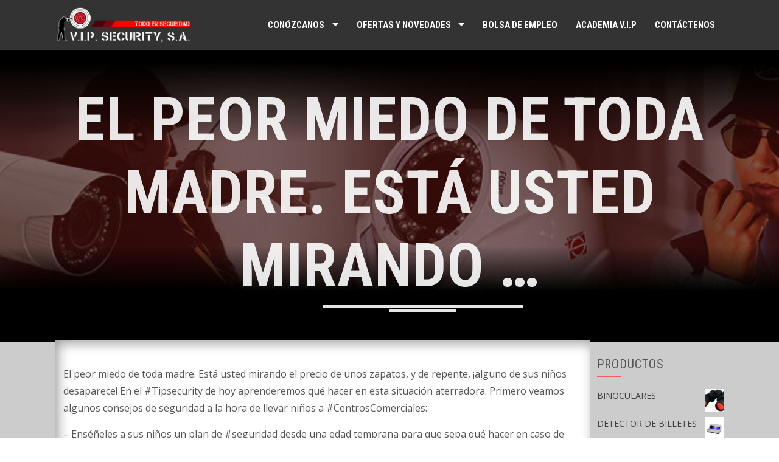

--- FILE ---
content_type: text/html; charset=UTF-8
request_url: https://www.vipsecuritysa.com/el-peor-miedo-de-toda-madre-esta-usted-mirando/
body_size: 13797
content:
<!DOCTYPE html>
<html lang="es">
<head>
<meta charset="UTF-8">
<meta name="viewport" content="width=device-width, initial-scale=1">
<link rel="profile" href="http://gmpg.org/xfn/11">
<link rel="pingback" href="https://www.vipsecuritysa.com/xmlrpc.php">

<!--[if lt IE 9]>
	<link rel="stylesheet" type="text/css" href="https://www.vipsecuritysa.com/wp-content/themes/square-child-theme-01/ie8-and-down.css" />
<![endif]-->

<title>El peor miedo de toda madre. Está usted mirando &#8230; &#8211; V.I.P. Security, S.A.</title>
<meta name='robots' content='max-image-preview:large' />
<link rel='dns-prefetch' href='//maps.googleapis.com' />
<link rel='dns-prefetch' href='//cdn.jsdelivr.net' />
<link rel='dns-prefetch' href='//cdnjs.cloudflare.com' />
<link rel='dns-prefetch' href='//fonts.googleapis.com' />
<link rel='dns-prefetch' href='//use.fontawesome.com' />
<link rel="alternate" type="application/rss+xml" title="V.I.P. Security, S.A. &raquo; Feed" href="https://www.vipsecuritysa.com/feed/" />
<link rel="alternate" type="application/rss+xml" title="V.I.P. Security, S.A. &raquo; Feed de los comentarios" href="https://www.vipsecuritysa.com/comments/feed/" />
<link rel="alternate" type="application/rss+xml" title="V.I.P. Security, S.A. &raquo; Comentario El peor miedo de toda madre. Está usted mirando &#8230; del feed" href="https://www.vipsecuritysa.com/el-peor-miedo-de-toda-madre-esta-usted-mirando/feed/" />
<script>
window._wpemojiSettings = {"baseUrl":"https:\/\/s.w.org\/images\/core\/emoji\/15.0.3\/72x72\/","ext":".png","svgUrl":"https:\/\/s.w.org\/images\/core\/emoji\/15.0.3\/svg\/","svgExt":".svg","source":{"concatemoji":"https:\/\/www.vipsecuritysa.com\/wp-includes\/js\/wp-emoji-release.min.js?ver=6.5.7"}};
/*! This file is auto-generated */
!function(i,n){var o,s,e;function c(e){try{var t={supportTests:e,timestamp:(new Date).valueOf()};sessionStorage.setItem(o,JSON.stringify(t))}catch(e){}}function p(e,t,n){e.clearRect(0,0,e.canvas.width,e.canvas.height),e.fillText(t,0,0);var t=new Uint32Array(e.getImageData(0,0,e.canvas.width,e.canvas.height).data),r=(e.clearRect(0,0,e.canvas.width,e.canvas.height),e.fillText(n,0,0),new Uint32Array(e.getImageData(0,0,e.canvas.width,e.canvas.height).data));return t.every(function(e,t){return e===r[t]})}function u(e,t,n){switch(t){case"flag":return n(e,"\ud83c\udff3\ufe0f\u200d\u26a7\ufe0f","\ud83c\udff3\ufe0f\u200b\u26a7\ufe0f")?!1:!n(e,"\ud83c\uddfa\ud83c\uddf3","\ud83c\uddfa\u200b\ud83c\uddf3")&&!n(e,"\ud83c\udff4\udb40\udc67\udb40\udc62\udb40\udc65\udb40\udc6e\udb40\udc67\udb40\udc7f","\ud83c\udff4\u200b\udb40\udc67\u200b\udb40\udc62\u200b\udb40\udc65\u200b\udb40\udc6e\u200b\udb40\udc67\u200b\udb40\udc7f");case"emoji":return!n(e,"\ud83d\udc26\u200d\u2b1b","\ud83d\udc26\u200b\u2b1b")}return!1}function f(e,t,n){var r="undefined"!=typeof WorkerGlobalScope&&self instanceof WorkerGlobalScope?new OffscreenCanvas(300,150):i.createElement("canvas"),a=r.getContext("2d",{willReadFrequently:!0}),o=(a.textBaseline="top",a.font="600 32px Arial",{});return e.forEach(function(e){o[e]=t(a,e,n)}),o}function t(e){var t=i.createElement("script");t.src=e,t.defer=!0,i.head.appendChild(t)}"undefined"!=typeof Promise&&(o="wpEmojiSettingsSupports",s=["flag","emoji"],n.supports={everything:!0,everythingExceptFlag:!0},e=new Promise(function(e){i.addEventListener("DOMContentLoaded",e,{once:!0})}),new Promise(function(t){var n=function(){try{var e=JSON.parse(sessionStorage.getItem(o));if("object"==typeof e&&"number"==typeof e.timestamp&&(new Date).valueOf()<e.timestamp+604800&&"object"==typeof e.supportTests)return e.supportTests}catch(e){}return null}();if(!n){if("undefined"!=typeof Worker&&"undefined"!=typeof OffscreenCanvas&&"undefined"!=typeof URL&&URL.createObjectURL&&"undefined"!=typeof Blob)try{var e="postMessage("+f.toString()+"("+[JSON.stringify(s),u.toString(),p.toString()].join(",")+"));",r=new Blob([e],{type:"text/javascript"}),a=new Worker(URL.createObjectURL(r),{name:"wpTestEmojiSupports"});return void(a.onmessage=function(e){c(n=e.data),a.terminate(),t(n)})}catch(e){}c(n=f(s,u,p))}t(n)}).then(function(e){for(var t in e)n.supports[t]=e[t],n.supports.everything=n.supports.everything&&n.supports[t],"flag"!==t&&(n.supports.everythingExceptFlag=n.supports.everythingExceptFlag&&n.supports[t]);n.supports.everythingExceptFlag=n.supports.everythingExceptFlag&&!n.supports.flag,n.DOMReady=!1,n.readyCallback=function(){n.DOMReady=!0}}).then(function(){return e}).then(function(){var e;n.supports.everything||(n.readyCallback(),(e=n.source||{}).concatemoji?t(e.concatemoji):e.wpemoji&&e.twemoji&&(t(e.twemoji),t(e.wpemoji)))}))}((window,document),window._wpemojiSettings);
</script>
<link rel='stylesheet' id='bootstrap-css-css' href='https://www.vipsecuritysa.com/wp-content/plugins/wd-google-maps/css/bootstrap.css?ver=1.0.71' media='all' />
<link rel='stylesheet' id='frontend_main-css-css' href='https://www.vipsecuritysa.com/wp-content/plugins/wd-google-maps/css/frontend_main.css?ver=1.0.71' media='all' />
<style id='wp-emoji-styles-inline-css'>

	img.wp-smiley, img.emoji {
		display: inline !important;
		border: none !important;
		box-shadow: none !important;
		height: 1em !important;
		width: 1em !important;
		margin: 0 0.07em !important;
		vertical-align: -0.1em !important;
		background: none !important;
		padding: 0 !important;
	}
</style>
<link rel='stylesheet' id='wp-block-library-css' href='https://www.vipsecuritysa.com/wp-includes/css/dist/block-library/style.min.css?ver=6.5.7' media='all' />
<style id='wp-block-library-theme-inline-css'>
.wp-block-audio figcaption{color:#555;font-size:13px;text-align:center}.is-dark-theme .wp-block-audio figcaption{color:#ffffffa6}.wp-block-audio{margin:0 0 1em}.wp-block-code{border:1px solid #ccc;border-radius:4px;font-family:Menlo,Consolas,monaco,monospace;padding:.8em 1em}.wp-block-embed figcaption{color:#555;font-size:13px;text-align:center}.is-dark-theme .wp-block-embed figcaption{color:#ffffffa6}.wp-block-embed{margin:0 0 1em}.blocks-gallery-caption{color:#555;font-size:13px;text-align:center}.is-dark-theme .blocks-gallery-caption{color:#ffffffa6}.wp-block-image figcaption{color:#555;font-size:13px;text-align:center}.is-dark-theme .wp-block-image figcaption{color:#ffffffa6}.wp-block-image{margin:0 0 1em}.wp-block-pullquote{border-bottom:4px solid;border-top:4px solid;color:currentColor;margin-bottom:1.75em}.wp-block-pullquote cite,.wp-block-pullquote footer,.wp-block-pullquote__citation{color:currentColor;font-size:.8125em;font-style:normal;text-transform:uppercase}.wp-block-quote{border-left:.25em solid;margin:0 0 1.75em;padding-left:1em}.wp-block-quote cite,.wp-block-quote footer{color:currentColor;font-size:.8125em;font-style:normal;position:relative}.wp-block-quote.has-text-align-right{border-left:none;border-right:.25em solid;padding-left:0;padding-right:1em}.wp-block-quote.has-text-align-center{border:none;padding-left:0}.wp-block-quote.is-large,.wp-block-quote.is-style-large,.wp-block-quote.is-style-plain{border:none}.wp-block-search .wp-block-search__label{font-weight:700}.wp-block-search__button{border:1px solid #ccc;padding:.375em .625em}:where(.wp-block-group.has-background){padding:1.25em 2.375em}.wp-block-separator.has-css-opacity{opacity:.4}.wp-block-separator{border:none;border-bottom:2px solid;margin-left:auto;margin-right:auto}.wp-block-separator.has-alpha-channel-opacity{opacity:1}.wp-block-separator:not(.is-style-wide):not(.is-style-dots){width:100px}.wp-block-separator.has-background:not(.is-style-dots){border-bottom:none;height:1px}.wp-block-separator.has-background:not(.is-style-wide):not(.is-style-dots){height:2px}.wp-block-table{margin:0 0 1em}.wp-block-table td,.wp-block-table th{word-break:normal}.wp-block-table figcaption{color:#555;font-size:13px;text-align:center}.is-dark-theme .wp-block-table figcaption{color:#ffffffa6}.wp-block-video figcaption{color:#555;font-size:13px;text-align:center}.is-dark-theme .wp-block-video figcaption{color:#ffffffa6}.wp-block-video{margin:0 0 1em}.wp-block-template-part.has-background{margin-bottom:0;margin-top:0;padding:1.25em 2.375em}
</style>
<style id='pdfemb-pdf-embedder-viewer-style-inline-css'>
.wp-block-pdfemb-pdf-embedder-viewer{max-width:none}

</style>
<style id='classic-theme-styles-inline-css'>
/*! This file is auto-generated */
.wp-block-button__link{color:#fff;background-color:#32373c;border-radius:9999px;box-shadow:none;text-decoration:none;padding:calc(.667em + 2px) calc(1.333em + 2px);font-size:1.125em}.wp-block-file__button{background:#32373c;color:#fff;text-decoration:none}
</style>
<style id='global-styles-inline-css'>
body{--wp--preset--color--black: #000000;--wp--preset--color--cyan-bluish-gray: #abb8c3;--wp--preset--color--white: #ffffff;--wp--preset--color--pale-pink: #f78da7;--wp--preset--color--vivid-red: #cf2e2e;--wp--preset--color--luminous-vivid-orange: #ff6900;--wp--preset--color--luminous-vivid-amber: #fcb900;--wp--preset--color--light-green-cyan: #7bdcb5;--wp--preset--color--vivid-green-cyan: #00d084;--wp--preset--color--pale-cyan-blue: #8ed1fc;--wp--preset--color--vivid-cyan-blue: #0693e3;--wp--preset--color--vivid-purple: #9b51e0;--wp--preset--gradient--vivid-cyan-blue-to-vivid-purple: linear-gradient(135deg,rgba(6,147,227,1) 0%,rgb(155,81,224) 100%);--wp--preset--gradient--light-green-cyan-to-vivid-green-cyan: linear-gradient(135deg,rgb(122,220,180) 0%,rgb(0,208,130) 100%);--wp--preset--gradient--luminous-vivid-amber-to-luminous-vivid-orange: linear-gradient(135deg,rgba(252,185,0,1) 0%,rgba(255,105,0,1) 100%);--wp--preset--gradient--luminous-vivid-orange-to-vivid-red: linear-gradient(135deg,rgba(255,105,0,1) 0%,rgb(207,46,46) 100%);--wp--preset--gradient--very-light-gray-to-cyan-bluish-gray: linear-gradient(135deg,rgb(238,238,238) 0%,rgb(169,184,195) 100%);--wp--preset--gradient--cool-to-warm-spectrum: linear-gradient(135deg,rgb(74,234,220) 0%,rgb(151,120,209) 20%,rgb(207,42,186) 40%,rgb(238,44,130) 60%,rgb(251,105,98) 80%,rgb(254,248,76) 100%);--wp--preset--gradient--blush-light-purple: linear-gradient(135deg,rgb(255,206,236) 0%,rgb(152,150,240) 100%);--wp--preset--gradient--blush-bordeaux: linear-gradient(135deg,rgb(254,205,165) 0%,rgb(254,45,45) 50%,rgb(107,0,62) 100%);--wp--preset--gradient--luminous-dusk: linear-gradient(135deg,rgb(255,203,112) 0%,rgb(199,81,192) 50%,rgb(65,88,208) 100%);--wp--preset--gradient--pale-ocean: linear-gradient(135deg,rgb(255,245,203) 0%,rgb(182,227,212) 50%,rgb(51,167,181) 100%);--wp--preset--gradient--electric-grass: linear-gradient(135deg,rgb(202,248,128) 0%,rgb(113,206,126) 100%);--wp--preset--gradient--midnight: linear-gradient(135deg,rgb(2,3,129) 0%,rgb(40,116,252) 100%);--wp--preset--font-size--small: 13px;--wp--preset--font-size--medium: 20px;--wp--preset--font-size--large: 36px;--wp--preset--font-size--x-large: 42px;--wp--preset--spacing--20: 0.44rem;--wp--preset--spacing--30: 0.67rem;--wp--preset--spacing--40: 1rem;--wp--preset--spacing--50: 1.5rem;--wp--preset--spacing--60: 2.25rem;--wp--preset--spacing--70: 3.38rem;--wp--preset--spacing--80: 5.06rem;--wp--preset--shadow--natural: 6px 6px 9px rgba(0, 0, 0, 0.2);--wp--preset--shadow--deep: 12px 12px 50px rgba(0, 0, 0, 0.4);--wp--preset--shadow--sharp: 6px 6px 0px rgba(0, 0, 0, 0.2);--wp--preset--shadow--outlined: 6px 6px 0px -3px rgba(255, 255, 255, 1), 6px 6px rgba(0, 0, 0, 1);--wp--preset--shadow--crisp: 6px 6px 0px rgba(0, 0, 0, 1);}:where(.is-layout-flex){gap: 0.5em;}:where(.is-layout-grid){gap: 0.5em;}body .is-layout-flex{display: flex;}body .is-layout-flex{flex-wrap: wrap;align-items: center;}body .is-layout-flex > *{margin: 0;}body .is-layout-grid{display: grid;}body .is-layout-grid > *{margin: 0;}:where(.wp-block-columns.is-layout-flex){gap: 2em;}:where(.wp-block-columns.is-layout-grid){gap: 2em;}:where(.wp-block-post-template.is-layout-flex){gap: 1.25em;}:where(.wp-block-post-template.is-layout-grid){gap: 1.25em;}.has-black-color{color: var(--wp--preset--color--black) !important;}.has-cyan-bluish-gray-color{color: var(--wp--preset--color--cyan-bluish-gray) !important;}.has-white-color{color: var(--wp--preset--color--white) !important;}.has-pale-pink-color{color: var(--wp--preset--color--pale-pink) !important;}.has-vivid-red-color{color: var(--wp--preset--color--vivid-red) !important;}.has-luminous-vivid-orange-color{color: var(--wp--preset--color--luminous-vivid-orange) !important;}.has-luminous-vivid-amber-color{color: var(--wp--preset--color--luminous-vivid-amber) !important;}.has-light-green-cyan-color{color: var(--wp--preset--color--light-green-cyan) !important;}.has-vivid-green-cyan-color{color: var(--wp--preset--color--vivid-green-cyan) !important;}.has-pale-cyan-blue-color{color: var(--wp--preset--color--pale-cyan-blue) !important;}.has-vivid-cyan-blue-color{color: var(--wp--preset--color--vivid-cyan-blue) !important;}.has-vivid-purple-color{color: var(--wp--preset--color--vivid-purple) !important;}.has-black-background-color{background-color: var(--wp--preset--color--black) !important;}.has-cyan-bluish-gray-background-color{background-color: var(--wp--preset--color--cyan-bluish-gray) !important;}.has-white-background-color{background-color: var(--wp--preset--color--white) !important;}.has-pale-pink-background-color{background-color: var(--wp--preset--color--pale-pink) !important;}.has-vivid-red-background-color{background-color: var(--wp--preset--color--vivid-red) !important;}.has-luminous-vivid-orange-background-color{background-color: var(--wp--preset--color--luminous-vivid-orange) !important;}.has-luminous-vivid-amber-background-color{background-color: var(--wp--preset--color--luminous-vivid-amber) !important;}.has-light-green-cyan-background-color{background-color: var(--wp--preset--color--light-green-cyan) !important;}.has-vivid-green-cyan-background-color{background-color: var(--wp--preset--color--vivid-green-cyan) !important;}.has-pale-cyan-blue-background-color{background-color: var(--wp--preset--color--pale-cyan-blue) !important;}.has-vivid-cyan-blue-background-color{background-color: var(--wp--preset--color--vivid-cyan-blue) !important;}.has-vivid-purple-background-color{background-color: var(--wp--preset--color--vivid-purple) !important;}.has-black-border-color{border-color: var(--wp--preset--color--black) !important;}.has-cyan-bluish-gray-border-color{border-color: var(--wp--preset--color--cyan-bluish-gray) !important;}.has-white-border-color{border-color: var(--wp--preset--color--white) !important;}.has-pale-pink-border-color{border-color: var(--wp--preset--color--pale-pink) !important;}.has-vivid-red-border-color{border-color: var(--wp--preset--color--vivid-red) !important;}.has-luminous-vivid-orange-border-color{border-color: var(--wp--preset--color--luminous-vivid-orange) !important;}.has-luminous-vivid-amber-border-color{border-color: var(--wp--preset--color--luminous-vivid-amber) !important;}.has-light-green-cyan-border-color{border-color: var(--wp--preset--color--light-green-cyan) !important;}.has-vivid-green-cyan-border-color{border-color: var(--wp--preset--color--vivid-green-cyan) !important;}.has-pale-cyan-blue-border-color{border-color: var(--wp--preset--color--pale-cyan-blue) !important;}.has-vivid-cyan-blue-border-color{border-color: var(--wp--preset--color--vivid-cyan-blue) !important;}.has-vivid-purple-border-color{border-color: var(--wp--preset--color--vivid-purple) !important;}.has-vivid-cyan-blue-to-vivid-purple-gradient-background{background: var(--wp--preset--gradient--vivid-cyan-blue-to-vivid-purple) !important;}.has-light-green-cyan-to-vivid-green-cyan-gradient-background{background: var(--wp--preset--gradient--light-green-cyan-to-vivid-green-cyan) !important;}.has-luminous-vivid-amber-to-luminous-vivid-orange-gradient-background{background: var(--wp--preset--gradient--luminous-vivid-amber-to-luminous-vivid-orange) !important;}.has-luminous-vivid-orange-to-vivid-red-gradient-background{background: var(--wp--preset--gradient--luminous-vivid-orange-to-vivid-red) !important;}.has-very-light-gray-to-cyan-bluish-gray-gradient-background{background: var(--wp--preset--gradient--very-light-gray-to-cyan-bluish-gray) !important;}.has-cool-to-warm-spectrum-gradient-background{background: var(--wp--preset--gradient--cool-to-warm-spectrum) !important;}.has-blush-light-purple-gradient-background{background: var(--wp--preset--gradient--blush-light-purple) !important;}.has-blush-bordeaux-gradient-background{background: var(--wp--preset--gradient--blush-bordeaux) !important;}.has-luminous-dusk-gradient-background{background: var(--wp--preset--gradient--luminous-dusk) !important;}.has-pale-ocean-gradient-background{background: var(--wp--preset--gradient--pale-ocean) !important;}.has-electric-grass-gradient-background{background: var(--wp--preset--gradient--electric-grass) !important;}.has-midnight-gradient-background{background: var(--wp--preset--gradient--midnight) !important;}.has-small-font-size{font-size: var(--wp--preset--font-size--small) !important;}.has-medium-font-size{font-size: var(--wp--preset--font-size--medium) !important;}.has-large-font-size{font-size: var(--wp--preset--font-size--large) !important;}.has-x-large-font-size{font-size: var(--wp--preset--font-size--x-large) !important;}
.wp-block-navigation a:where(:not(.wp-element-button)){color: inherit;}
:where(.wp-block-post-template.is-layout-flex){gap: 1.25em;}:where(.wp-block-post-template.is-layout-grid){gap: 1.25em;}
:where(.wp-block-columns.is-layout-flex){gap: 2em;}:where(.wp-block-columns.is-layout-grid){gap: 2em;}
.wp-block-pullquote{font-size: 1.5em;line-height: 1.6;}
</style>
<link rel='stylesheet' id='rolo-css' href='https://www.vipsecuritysa.com/wp-content/plugins/rolo-slider/assets/css/rolo.css?ver=6.5.7' media='all' />
<link rel='stylesheet' id='sm-style-css' href='https://www.vipsecuritysa.com/wp-content/plugins/simple-masonry-layout/assets/css/sm-style.css?ver=6.5.7' media='all' />
<link rel='stylesheet' id='darkbox-style-css' href='https://www.vipsecuritysa.com/wp-content/plugins/simple-masonry-layout/assets/css/darkbox.css?ver=6.5.7' media='all' />
<link rel='stylesheet' id='font-awesome-css' href='https://cdnjs.cloudflare.com/ajax/libs/font-awesome/4.7.0/css/font-awesome.css?ver=6.5.7' media='all' />
<link rel='stylesheet' id='woocommerce-layout-css' href='https://www.vipsecuritysa.com/wp-content/plugins/woocommerce/assets/css/woocommerce-layout.css?ver=8.9.4' media='all' />
<link rel='stylesheet' id='woocommerce-smallscreen-css' href='https://www.vipsecuritysa.com/wp-content/plugins/woocommerce/assets/css/woocommerce-smallscreen.css?ver=8.9.4' media='only screen and (max-width: 768px)' />
<link rel='stylesheet' id='woocommerce-general-css' href='https://www.vipsecuritysa.com/wp-content/plugins/woocommerce/assets/css/woocommerce.css?ver=8.9.4' media='all' />
<style id='woocommerce-inline-inline-css'>
.woocommerce form .form-row .required { visibility: visible; }
</style>
<link rel='stylesheet' id='orbisius_ctc_square_parent_style-css' href='https://www.vipsecuritysa.com/wp-content/themes/square/style.css?ver=2.0.22' media='all' />
<link rel='stylesheet' id='orbisius_ctc_square_parent_style_child_style-css' href='https://www.vipsecuritysa.com/wp-content/themes/square-child-theme-01/style.css?ver=1.3.5' media='all' />
<link rel='stylesheet' id='animate-css' href='https://www.vipsecuritysa.com/wp-content/themes/square/css/animate.css?ver=1.3.5' media='all' />
<link rel='stylesheet' id='font-awesome-v4-shims-css' href='https://www.vipsecuritysa.com/wp-content/themes/square/css/v4-shims.css?ver=1.3.5' media='all' />
<link rel='stylesheet' id='font-awesome-6.3.0-css' href='https://www.vipsecuritysa.com/wp-content/themes/square/css/font-awesome-6.3.0.css?ver=1.3.5' media='all' />
<link rel='stylesheet' id='owl-carousel-css' href='https://www.vipsecuritysa.com/wp-content/themes/square/css/owl.carousel.css?ver=1.3.5' media='all' />
<link rel='stylesheet' id='square-style-css' href='https://www.vipsecuritysa.com/wp-content/themes/square-child-theme-01/style.css?ver=1.3.5' media='all' />
<style id='square-style-inline-css'>
:root{--square-template-color:#5bc2ce;--square-template-dark-color:#52afb9}
</style>
<link rel='stylesheet' id='square-fonts-css' href='https://fonts.googleapis.com/css?family=Open+Sans%3A300%2C400%2C500%2C600%2C700%2C800%2C300i%2C400i%2C500i%2C600i%2C700i%2C800i%7CRoboto+Condensed%3A300%2C300i%2C400%2C400i%2C700%2C700i&#038;subset=latin%2Clatin-ext&#038;display=swap' media='all' />
<link rel='stylesheet' id='bfa-font-awesome-css' href='https://use.fontawesome.com/releases/v5.15.4/css/all.css?ver=2.0.3' media='all' />
<link rel='stylesheet' id='bfa-font-awesome-v4-shim-css' href='https://use.fontawesome.com/releases/v5.15.4/css/v4-shims.css?ver=2.0.3' media='all' />
<style id='bfa-font-awesome-v4-shim-inline-css'>

			@font-face {
				font-family: 'FontAwesome';
				src: url('https://use.fontawesome.com/releases/v5.15.4/webfonts/fa-brands-400.eot'),
				url('https://use.fontawesome.com/releases/v5.15.4/webfonts/fa-brands-400.eot?#iefix') format('embedded-opentype'),
				url('https://use.fontawesome.com/releases/v5.15.4/webfonts/fa-brands-400.woff2') format('woff2'),
				url('https://use.fontawesome.com/releases/v5.15.4/webfonts/fa-brands-400.woff') format('woff'),
				url('https://use.fontawesome.com/releases/v5.15.4/webfonts/fa-brands-400.ttf') format('truetype'),
				url('https://use.fontawesome.com/releases/v5.15.4/webfonts/fa-brands-400.svg#fontawesome') format('svg');
			}

			@font-face {
				font-family: 'FontAwesome';
				src: url('https://use.fontawesome.com/releases/v5.15.4/webfonts/fa-solid-900.eot'),
				url('https://use.fontawesome.com/releases/v5.15.4/webfonts/fa-solid-900.eot?#iefix') format('embedded-opentype'),
				url('https://use.fontawesome.com/releases/v5.15.4/webfonts/fa-solid-900.woff2') format('woff2'),
				url('https://use.fontawesome.com/releases/v5.15.4/webfonts/fa-solid-900.woff') format('woff'),
				url('https://use.fontawesome.com/releases/v5.15.4/webfonts/fa-solid-900.ttf') format('truetype'),
				url('https://use.fontawesome.com/releases/v5.15.4/webfonts/fa-solid-900.svg#fontawesome') format('svg');
			}

			@font-face {
				font-family: 'FontAwesome';
				src: url('https://use.fontawesome.com/releases/v5.15.4/webfonts/fa-regular-400.eot'),
				url('https://use.fontawesome.com/releases/v5.15.4/webfonts/fa-regular-400.eot?#iefix') format('embedded-opentype'),
				url('https://use.fontawesome.com/releases/v5.15.4/webfonts/fa-regular-400.woff2') format('woff2'),
				url('https://use.fontawesome.com/releases/v5.15.4/webfonts/fa-regular-400.woff') format('woff'),
				url('https://use.fontawesome.com/releases/v5.15.4/webfonts/fa-regular-400.ttf') format('truetype'),
				url('https://use.fontawesome.com/releases/v5.15.4/webfonts/fa-regular-400.svg#fontawesome') format('svg');
				unicode-range: U+F004-F005,U+F007,U+F017,U+F022,U+F024,U+F02E,U+F03E,U+F044,U+F057-F059,U+F06E,U+F070,U+F075,U+F07B-F07C,U+F080,U+F086,U+F089,U+F094,U+F09D,U+F0A0,U+F0A4-F0A7,U+F0C5,U+F0C7-F0C8,U+F0E0,U+F0EB,U+F0F3,U+F0F8,U+F0FE,U+F111,U+F118-F11A,U+F11C,U+F133,U+F144,U+F146,U+F14A,U+F14D-F14E,U+F150-F152,U+F15B-F15C,U+F164-F165,U+F185-F186,U+F191-F192,U+F1AD,U+F1C1-F1C9,U+F1CD,U+F1D8,U+F1E3,U+F1EA,U+F1F6,U+F1F9,U+F20A,U+F247-F249,U+F24D,U+F254-F25B,U+F25D,U+F267,U+F271-F274,U+F279,U+F28B,U+F28D,U+F2B5-F2B6,U+F2B9,U+F2BB,U+F2BD,U+F2C1-F2C2,U+F2D0,U+F2D2,U+F2DC,U+F2ED,U+F328,U+F358-F35B,U+F3A5,U+F3D1,U+F410,U+F4AD;
			}
		
</style>
<script src="https://www.vipsecuritysa.com/wp-includes/js/jquery/jquery.min.js?ver=3.7.1" id="jquery-core-js"></script>
<script src="https://www.vipsecuritysa.com/wp-includes/js/jquery/jquery-migrate.min.js?ver=3.4.1" id="jquery-migrate-js"></script>
<script src="https://maps.googleapis.com/maps/api/js?libraries=places%2Cgeometry&amp;v=3.exp&amp;key=AIzaSyBKPQaHh6A56_BaZdJe6MSXat2mQGAqtFY&amp;ver=6.5.7" id="gmwd_map-js-js"></script>
<script src="https://www.vipsecuritysa.com/wp-content/plugins/wd-google-maps/js/init_map.js?ver=1.0.71" id="frontend_init_map-js-js"></script>
<script src="https://www.vipsecuritysa.com/wp-content/plugins/wd-google-maps/js/frontend_main.js?ver=1.0.71" id="frontend_main-js-js"></script>
<script src="https://www.vipsecuritysa.com/wp-content/plugins/simple-masonry-layout/assets/js/modernizr.custom.js?ver=6.5.7" id="modernizr-script-js"></script>
<script src="https://www.vipsecuritysa.com/wp-content/plugins/woocommerce/assets/js/jquery-blockui/jquery.blockUI.min.js?ver=2.7.0-wc.8.9.4" id="jquery-blockui-js" defer data-wp-strategy="defer"></script>
<script id="wc-add-to-cart-js-extra">
var wc_add_to_cart_params = {"ajax_url":"\/wp-admin\/admin-ajax.php","wc_ajax_url":"\/?wc-ajax=%%endpoint%%","i18n_view_cart":"Ver carrito","cart_url":"https:\/\/www.vipsecuritysa.com\/carrito\/","is_cart":"","cart_redirect_after_add":"yes"};
</script>
<script src="https://www.vipsecuritysa.com/wp-content/plugins/woocommerce/assets/js/frontend/add-to-cart.min.js?ver=8.9.4" id="wc-add-to-cart-js" defer data-wp-strategy="defer"></script>
<script src="https://www.vipsecuritysa.com/wp-content/plugins/woocommerce/assets/js/js-cookie/js.cookie.min.js?ver=2.1.4-wc.8.9.4" id="js-cookie-js" defer data-wp-strategy="defer"></script>
<script id="woocommerce-js-extra">
var woocommerce_params = {"ajax_url":"\/wp-admin\/admin-ajax.php","wc_ajax_url":"\/?wc-ajax=%%endpoint%%"};
</script>
<script src="https://www.vipsecuritysa.com/wp-content/plugins/woocommerce/assets/js/frontend/woocommerce.min.js?ver=8.9.4" id="woocommerce-js" defer data-wp-strategy="defer"></script>
<!--[if lt IE 9]>
<script src="//cdn.jsdelivr.net/html5shiv/3.7.2/html5shiv.js?ver=6.5.7" id="html5shiv-js"></script>
<![endif]-->
<link rel="https://api.w.org/" href="https://www.vipsecuritysa.com/wp-json/" /><link rel="alternate" type="application/json" href="https://www.vipsecuritysa.com/wp-json/wp/v2/posts/10738" /><link rel="EditURI" type="application/rsd+xml" title="RSD" href="https://www.vipsecuritysa.com/xmlrpc.php?rsd" />
<meta name="generator" content="WordPress 6.5.7" />
<meta name="generator" content="WooCommerce 8.9.4" />
<link rel="canonical" href="https://www.vipsecuritysa.com/el-peor-miedo-de-toda-madre-esta-usted-mirando/" />
<link rel='shortlink' href='https://www.vipsecuritysa.com/?p=10738' />
<link rel="alternate" type="application/json+oembed" href="https://www.vipsecuritysa.com/wp-json/oembed/1.0/embed?url=https%3A%2F%2Fwww.vipsecuritysa.com%2Fel-peor-miedo-de-toda-madre-esta-usted-mirando%2F" />
<link rel="alternate" type="text/xml+oembed" href="https://www.vipsecuritysa.com/wp-json/oembed/1.0/embed?url=https%3A%2F%2Fwww.vipsecuritysa.com%2Fel-peor-miedo-de-toda-madre-esta-usted-mirando%2F&#038;format=xml" />
		<script>
			( function() {
				window.onpageshow = function( event ) {
					// Defined window.wpforms means that a form exists on a page.
					// If so and back/forward button has been clicked,
					// force reload a page to prevent the submit button state stuck.
					if ( typeof window.wpforms !== 'undefined' && event.persisted ) {
						window.location.reload();
					}
				};
			}() );
		</script>
		<style>.sq-main-header{background-image: url(/wp-content/uploads/2017/06/BANNER900-1.jpg)}</style>	<noscript><style>.woocommerce-product-gallery{ opacity: 1 !important; }</style></noscript>
			<style id="wp-custom-css">
			.sm-grid-boxes-quote p {
    text-overflow: ellipsis !important;
    font-size: 90%;
    text-align: justify;
    padding-right: 1em;
    display: block!important;
      white-space: wrap;
    overflow: hidden;
}


.grid-sm-border {
    border: .3em solid #b95b5b;
}

.sm-post-title a{
    color: darkred !important;
    font-weight:900
}

.product_type_simple {display:none!important}
body.woocommerce ul.products li.product, body.woocommerce-page ul.products li.product{
	height:initial;
		min-height:initial;
}
/* arreglar productos de tienda */

.product-category {
    background: grey;
    padding: .5em!important;
    margin: 0.2em!important;
}

.product-category * {
   border:none!important
}

.product-category a {
display:block;
background:grey!important;
}

/* Quitar Precios */

span.woocommerce-Price-amount.amount {
    display: none;
}

/* revisar */

.home .sq-woo-title-price

{
    padding:0;
    margin: 0!important;
    text-align:center!important;
    background:#bbb
}

.price_pwyw,
.woocommerce-loop-product__title
{
    position:relative!important;
    display:block!important;
    width:100%!important;
}

.woocommerce-loop-product__title
{
    background:grey;
    color:white;
    padding:.5em!important;
    margin-bottom:4em!important;
    }

.amount {
    font-size:150%;
    font-weight:900;
}

.add_to_cart_button {
    width:100%!important;
    text-align:right;
}

form{ 
    z-index: 1000;position:relative;
}
.tagcloud  {    overflow: hidden;}

.sq_left_sidebar #secondary{
    width: 25%!important;
    padding: 1em !important;
}

.home .sq-section {
        z-index: 5000;
}

.sq_left_sidebar #primary{
    width: 74%!important;
}

.sq-site-content 
{background:#ccc;}
#primary
{background:white;
padding: 1em !important;
padding-top:3em!important;
margin-top:-2em;
z-index:-5;
}

.sq-container.sq-clearfix {    z-index: -6;}

.sq-container {    padding: 0 !important;}

#primary
{
   -moz-box-shadow:    inset 5px 5px 20px #999999;
   -webkit-box-shadow: inset 5px 5px 20px #999999;
   box-shadow:         inset 5px 5px 20px #999999;
}


 



.woocommerce-product-details__short-description {
  background: #900000;
  color: white !important;
font-weight:900;
  text-align:center;
   padding:.5em 1em ;
   font-size:150%;

    box-shadow: 10px 10px 20px  grey;
    margin: 1em;
border:.5em solid;
border-radius:1em;
}

select {
    background:#fe5858;
color:white
    }

input[type="submit"] {
    width:100%!important;
}

.button {
    background:#333333;
    padding:.2em 1em;
    width:100%!important;
    display:block;
    color:white!important;
    font-weight:900
}

/*--------------------------------------------------------------
CORRIGIENDO PLUGINS AL ESTILO VIP - JOBS
--------------------------------------------------------------*/
table.job-table {
font-size:90%;
margin:0!important;
padding:0!important;
}

.read-link {
    text-align:center!important;
    width:100%!important;
    display:block;
}

.read-link,.read-link:hover{
	border:none!important}

td:not(.jobs-applynow) a {
    background:grey!important
}

.jobs-applynow a {
    background:#3a0000 !important;
}
.read-link {
    text-align:center!important;
    width:100%!important;
    display:block;}
th {font-size:70%!important}

.job-table {
    border: 1em solid;
    /* padding: 1em!important; */
}


.job-table td{
    padding: 1em; 
}

.job-table th{
    color:white;
    background:grey;
    text-align:center!important;
        vertical-align: top;
        padding:1em!important;
        text-transform:uppercase;

}

.job-table td:first-child{
    background:grey;
    border:0;
}




.job-table tr:first-child a{
    text-align:center;
    display:block; 
}



.jobs-applynow a{
    background:#FE5858;
    border:0!important;
    transition:2s;
    display:block;    
}

.jobs-applynow {padding:0!important;}

/*--------------------------------------------------------------
FINAL CORRIGIENDO PLUGINS AL ESTILO VIP - JOBS
--------------------------------------------------------------*/


@media print {
	#sq-content , .sq-container {   
		position: fixed!important;
		top:-100px!important;
	}

/* GENERAL */

figure{
  pointer-events: none;}

body, html
{
position:fixed;
                 display: block;
                 width: auto;
                 height: auto;
                 overflow: visible;  
    top: 0;
font-size:9px!important;
}

#primary:before { 
    background-image:  url(http://www.vipsecuritysa.com/wp-content/uploads/2017/10/MEMBRETE-SISCOM.png);
    background-size: cover;
    display: block;
position:fixed;
    width: 110%; 
    height: 20%;
top:-1%;
left:-5%;
    content:"";
    background-repeat:no-repeat;
    background-position:center top;
}

#primary:after { 

    background-image:  url(http://www.vipsecuritysa.com/wp-content/uploads/2017/10/footer-SISCOM.png)!important; 


    background-size: cover;
    display: block;
position:fixed;
    width: 110%; 
    height: 20%;
bottom:-0.2%;
left:-5%;
    content:"";
    background-repeat:no-repeat;
    background-position:center top;

text-align:center;
}

.paywhatyouwant, 
header, 
footer,
.flex-control-thumbs,
.flex-active-slide,
.woocommerce-product-gallery__trigger,
.related.products,
#secondary,
.cart,
.price,
.posted_in,
.tagged_as,
.woocommerce-breadcrumb,
.woocommerce-order>p,
.woocommerce-thankyou-order-received,
.woocommerce-order-details__title,
.woocommerce-order-overview__payment-method,
.woocommerce-column__title,
.shop_table.order_details tfoot tr:not(:last-child)
{
    display: none!important;
}


/*   cotizacion  */

.woocommerce-table--customer-details {
    margin-bottom:0!important;
}

div#sq-page {height: initial !important;width: initial!important;}


.page {
    position: relative;
    height:80vh;
    top:20vh;
    width:90vw;
    left:5vw;
}

#sq-content {background:none!important}
  
address {
  padding:0px !important;
  margin:0px !important;
  }
address * {display:inline; float:right }

.woocommerce-order-overview {
     float:right;
    position:fixed!important;
    top:20%;
    display: block;
    width:80%;
    left:10%;
    padding:1em;
    border: 10px solid #ccc
}

.woocommerce-customer-details {
    display: block;
    width:80%;
    border: 10px solid #ccc;
    margin: 0;
      page-break-before:always;

}

.woocommerce-customer-details::before{
    content: "Datos del Cliente"!important;
    font-size:120%;
    text-align:center;
    width:80%;
    font-weight: 400;
    text-transform: uppercase;
    padding: 15px 10px;
    background: #FE5858;
    color: #FFF!important;
    display:inline;
    height:100%;
   /* content: counter(line);  */
    text-align:right;
    position:relative;
    top:0;
    bottom:0;
    left:0;
}

.woocommerce-order-details { 
    display: block;
    width:80%;
}


/*   fichas tecnicas  */

.woocommerce-product-gallery__image {
    max-width: 300px!important;
}


.wc-tabs-wrapper {
    clear: none!important;
    width: 50%;
    float: right;
}

.product {
    width: 80%!important;
    background:none!important;
    border:5px solid #ccc;
	border-bottom:none;
	border-right: none;
    height:50vh!important;
    margin:25vh auto !important;
 position: relative!important;
font-size:150%;	
     top: 100px!important;
}

.tabs a
{
font-size:25px!important;
}
html, body{width:100%!important; height:100vh!important;}


.product_title:before
{
    content:"Ficha Técnica: "!important;
display:inline!important;    
}

.product_title
{
    text-align:center;
    font-size:50px!important;
    position:fixed;
    top:17vh;
    width:100vw;
    left:0;
}

.woocommerce-product-details__short-description {
  position:relative;
  right:-10%;
   font-size:110%;
}
.wc-tabs-wrapper {
    border-bottom: 2px solid #ccc;
    border-right: 1px solid #ccc;
}
.product_meta{float: right!important;}

.zoomImg {display:none!important}



}

		</style>
		<style id="wpforms-css-vars-root">
				:root {
					--wpforms-field-border-radius: 3px;
--wpforms-field-border-style: solid;
--wpforms-field-border-size: 1px;
--wpforms-field-background-color: #ffffff;
--wpforms-field-border-color: rgba( 0, 0, 0, 0.25 );
--wpforms-field-border-color-spare: rgba( 0, 0, 0, 0.25 );
--wpforms-field-text-color: rgba( 0, 0, 0, 0.7 );
--wpforms-field-menu-color: #ffffff;
--wpforms-label-color: rgba( 0, 0, 0, 0.85 );
--wpforms-label-sublabel-color: rgba( 0, 0, 0, 0.55 );
--wpforms-label-error-color: #d63637;
--wpforms-button-border-radius: 3px;
--wpforms-button-border-style: none;
--wpforms-button-border-size: 1px;
--wpforms-button-background-color: #066aab;
--wpforms-button-border-color: #066aab;
--wpforms-button-text-color: #ffffff;
--wpforms-page-break-color: #066aab;
--wpforms-background-image: none;
--wpforms-background-position: center center;
--wpforms-background-repeat: no-repeat;
--wpforms-background-size: cover;
--wpforms-background-width: 100px;
--wpforms-background-height: 100px;
--wpforms-background-color: rgba( 0, 0, 0, 0 );
--wpforms-background-url: none;
--wpforms-container-padding: 0px;
--wpforms-container-border-style: none;
--wpforms-container-border-width: 1px;
--wpforms-container-border-color: #000000;
--wpforms-container-border-radius: 3px;
--wpforms-field-size-input-height: 43px;
--wpforms-field-size-input-spacing: 15px;
--wpforms-field-size-font-size: 16px;
--wpforms-field-size-line-height: 19px;
--wpforms-field-size-padding-h: 14px;
--wpforms-field-size-checkbox-size: 16px;
--wpforms-field-size-sublabel-spacing: 5px;
--wpforms-field-size-icon-size: 1;
--wpforms-label-size-font-size: 16px;
--wpforms-label-size-line-height: 19px;
--wpforms-label-size-sublabel-font-size: 14px;
--wpforms-label-size-sublabel-line-height: 17px;
--wpforms-button-size-font-size: 17px;
--wpforms-button-size-height: 41px;
--wpforms-button-size-padding-h: 15px;
--wpforms-button-size-margin-top: 10px;
--wpforms-container-shadow-size-box-shadow: none;

				}
			</style></head>

<body class="post-template-default single single-post postid-10738 single-format-standard wp-embed-responsive theme-square woocommerce-no-js sq_right_sidebar">
<div id="sq-page">
		<header id="sq-masthead" class="sq-site-header sq-black">
		<div class="sq-container sq-clearfix randy_header">
			<div id="sq-site-branding">
									<a href="https://www.vipsecuritysa.com/" rel="home">
						<img src="/wp-content/uploads/2017/06/logo-vip-security.png" alt="V.I.P. Security, S.A.">
					</a>
							</div><!-- .site-branding -->

			<div class="sq-toggle-nav">
				<span></span>
			</div>
			
			<nav id="sq-site-navigation" class="sq-main-navigation">
				<div class="sq-menu sq-clearfix"><ul id="menu-menu-1" class="sq-clearfix"><li id="menu-item-22" class="menu-item menu-item-type-custom menu-item-object-custom menu-item-home menu-item-has-children menu-item-22"><a href="http://www.vipsecuritysa.com/#sq-featured-post-section">Conózcanos</a>
<ul class="sub-menu">
	<li id="menu-item-566" class="menu-item menu-item-type-post_type menu-item-object-page menu-item-566"><a href="https://www.vipsecuritysa.com/conozca-vip-security-sa/introduccion/">Introducción</a></li>
	<li id="menu-item-567" class="menu-item menu-item-type-post_type menu-item-object-page menu-item-567"><a href="https://www.vipsecuritysa.com/conozca-vip-security-sa/socios/">Confianza</a></li>
	<li id="menu-item-568" class="menu-item menu-item-type-post_type menu-item-object-page menu-item-568"><a href="https://www.vipsecuritysa.com/conozca-vip-security-sa/vision/">Visión</a></li>
	<li id="menu-item-569" class="menu-item menu-item-type-post_type menu-item-object-page menu-item-569"><a href="https://www.vipsecuritysa.com/conozca-vip-security-sa/asegurar-su-negocio/">Misión</a></li>
</ul>
</li>
<li id="menu-item-589" class="menu-item menu-item-type-post_type menu-item-object-page menu-item-has-children menu-item-589"><a href="https://www.vipsecuritysa.com/ofertas/">Ofertas y Novedades</a>
<ul class="sub-menu">
	<li id="menu-item-11781" class="menu-item menu-item-type-post_type menu-item-object-page menu-item-11781"><a href="https://www.vipsecuritysa.com/tienda-online-2/">Tienda</a></li>
	<li id="menu-item-1121" class="menu-item menu-item-type-post_type menu-item-object-page menu-item-1121"><a href="https://www.vipsecuritysa.com/mi-cuenta/">Mi cuenta</a></li>
</ul>
</li>
<li id="menu-item-1123" class="menu-item menu-item-type-post_type menu-item-object-page menu-item-1123"><a href="https://www.vipsecuritysa.com/empleos/">Bolsa de Empleo</a></li>
<li id="menu-item-77" class="menu-item menu-item-type-post_type menu-item-object-page menu-item-77"><a href="https://www.vipsecuritysa.com/academia-vip/">ACADEMIA V.I.P</a></li>
<li id="menu-item-80" class="menu-item menu-item-type-post_type menu-item-object-page menu-item-80"><a href="https://www.vipsecuritysa.com/contactenos/">Contáctenos</a></li>
</ul></div>			</nav><!-- #site-navigation -->
		</div>
	</header><!-- #masthead -->

	<div id="sq-content" class="sq-site-content sq-clearfix">

<header class="sq-main-header">
    <div class="sq-container">
        <h1 class="sq-main-title">El peor miedo de toda madre. Está usted mirando &#8230;</h1>    </div>
</header><!-- .entry-header -->

<div class="sq-container sq-clearfix">
    <div id="primary" class="content-area">
        <main id="main" class="site-main" role="main">

            
                
<article id="post-10738" class="sq-hentry post-10738 post type-post status-publish format-standard has-post-thumbnail category-vip-security-sa-209121409131812 tag-centroscomerciales tag-plan tag-seguridad tag-tips tag-tipsecurity">

    <div class="entry-meta">
        <span class="posted-on"><i class="far fa-clock"></i><a href="https://www.vipsecuritysa.com/el-peor-miedo-de-toda-madre-esta-usted-mirando/" rel="bookmark"><time class="entry-date published" datetime="2018-01-25T22:11:02-06:00">25 de enero de 2018</time><time class="updated" datetime="2018-01-25T16:55:32-06:00">25 de enero de 2018</time></a></span><span class="byline"> por <span class="author vcard"><a class="url fn n" href="https://www.vipsecuritysa.com/author/admin/">Administrador de Sistema</a></span></span><span class="comment-count"><i class="far fa-comments"></i>Comentarios cerrados</span>    </div><!-- .entry-meta -->

    <div class="entry-content single-entry-content">
        
<p>El peor miedo de toda madre. Está usted mirando el precio de unos zapatos, y de repente, ¡alguno de sus niños desaparece! En el #Tipsecurity de hoy aprenderemos qué hacer en esta situación aterradora. Primero veamos algunos consejos de seguridad a la hora de llevar niños a #CentrosComerciales:</p>
<p>&#8211; Enséñeles a sus niños un plan de #seguridad desde una edad temprana para que sepa qué hacer en caso de que se pierda, especialmente que se sepa de memoria datos importantes como su nombre, el nombre completo de sus padres, su teléfono o dónde vive, pero que solamente dé esta información a personas debidamente uniformadas.<br />
&#8211; Nunca salga de una tienda sin sus niños, y enséñeles lo mismo. Dígales que, si llegaran a perder el contacto visual con sus papás, no deben salir de la última tienda donde estuvieron juntos. De esta manera se encontrarán más fácil y se evitará que los niños se expongan a mayor vulnerabilidad, saliendo a los pasillos del centro comercial o a la vía pública.<br />
&#8211; Practique regularmente este #plan de seguridad con sus niños, como si fuera un juego, asegurando su función preventiva. Pídales que identifiquen en cada lugar la seguridad tanto pública como privada (policías, guardias, etc.) considerándolos amigos. Haga que se familiaricen saludándolos e insista en que siempre deben pedir su asistencia.<br />
&#8211; Enséñeles a sus niños que, si un extraño se acerca, deben gritar lo más alto posible: «¡No eres mi papá o mamá!» Otros compradores sabrán que algo anda mal.<br />
&#8211; Siempre tenga a mano una fotografía reciente de sus niños, al menos en su teléfono celular.</p>
<p>En caso de que a pesar de estas precauciones ocurriera lo indeseado, recurra a este plan de acción:</p>
<p>&#8211; Informe inmediatamente al guardia de la tienda, pídale que avise por radio para que controlen las salidas del centro comercial. El equipo de seguridad pondrá en marcha su plan para estos casos, coordinando la búsqueda y llamando a la PNC si fuera necesario.<br />
&#8211; Dé a los guardias de seguridad una descripción detallada del niño o niña que no aparece, incluyendo estatura, color de pelo y ojos, color de ropa y zapatos, peinado…</p>
<p>Esperamos que estos consejos le sean útiles y le invitamos a seguirnos en www.facebook.com/DeTodoEnSeguridad para recibir más #tips como este.</p>
<div class="fbfpi_photo">
	<a href="https://www.facebook.com/DeTodoEnSeguridad/photos/a.994851093892169.1073741825.209121409131812/1724670260910245/?type=3" target=""><img decoding="async" src="/wp-content/uploads/2018/01/8e2ed8d5.jpg"></a>
	</div>
            </div><!-- .entry-content -->

    <footer class="entry-footer">
        <span class="cat-links"><i class="fas fa-folder"></i><a href="https://www.vipsecuritysa.com/varios/vip-security-sa-209121409131812/" rel="category tag">VIP Security SA</a></span><span class="tags-links"><i class="fas fa-tag"></i><a href="https://www.vipsecuritysa.com/varios/centroscomerciales/" rel="tag">CentrosComerciales</a>, <a href="https://www.vipsecuritysa.com/varios/plan/" rel="tag">plan</a>, <a href="https://www.vipsecuritysa.com/varios/seguridad/" rel="tag">seguridad</a>, <a href="https://www.vipsecuritysa.com/varios/tips/" rel="tag">tips</a>, <a href="https://www.vipsecuritysa.com/varios/tipsecurity/" rel="tag">TipSecurity</a></span>    </footer><!-- .entry-footer -->
</article><!-- #post-## -->


                
            
        </main><!-- #main -->
    </div><!-- #primary -->

        <div id="secondary" class="widget-area">
        <aside id="woocommerce_products-2" class="widget woocommerce widget_products"><h4 class="widget-title">Productos</h4><ul class="product_list_widget"><li>
	
	<a href="https://www.vipsecuritysa.com/producto/binoculares/">
		<img width="325" height="380" src="https://www.vipsecuritysa.com/wp-content/uploads/2017/06/BINOC.-10X50-325x380.jpg" class="attachment-woocommerce_thumbnail size-woocommerce_thumbnail" alt="" decoding="async" loading="lazy" />		<span class="product-title">BINOCULARES</span>
	</a>

				
	<del aria-hidden="true"><span class="woocommerce-Price-amount amount"><bdi><span class="woocommerce-Price-currencySymbol">Q</span>250.00</bdi></span></del> <span class="screen-reader-text">El precio original era: Q250.00.</span><ins aria-hidden="true"><span class="woocommerce-Price-amount amount"><bdi><span class="woocommerce-Price-currencySymbol">Q</span>200.00</bdi></span></ins><span class="screen-reader-text">El precio actual es: Q200.00.</span>
	</li>
<li>
	
	<a href="https://www.vipsecuritysa.com/producto/detector-de-billetes/">
		<img width="325" height="380" src="https://www.vipsecuritysa.com/wp-content/uploads/2017/06/EQ-AC015-325x380.jpg" class="attachment-woocommerce_thumbnail size-woocommerce_thumbnail" alt="" decoding="async" loading="lazy" />		<span class="product-title">DETECTOR DE BILLETES</span>
	</a>

				
	<del aria-hidden="true"><span class="woocommerce-Price-amount amount"><bdi><span class="woocommerce-Price-currencySymbol">Q</span>120.00</bdi></span></del> <span class="screen-reader-text">El precio original era: Q120.00.</span><ins aria-hidden="true"><span class="woocommerce-Price-amount amount"><bdi><span class="woocommerce-Price-currencySymbol">Q</span>95.00</bdi></span></ins><span class="screen-reader-text">El precio actual es: Q95.00.</span>
	</li>
<li>
	
	<a href="https://www.vipsecuritysa.com/producto/binoculares-2/">
		<img width="325" height="380" src="https://www.vipsecuritysa.com/wp-content/uploads/2017/06/BINOC.-10X50-325x380.jpg" class="attachment-woocommerce_thumbnail size-woocommerce_thumbnail" alt="" decoding="async" loading="lazy" />		<span class="product-title">BINOCULARES</span>
	</a>

				
	<del aria-hidden="true"><span class="woocommerce-Price-amount amount"><bdi><span class="woocommerce-Price-currencySymbol">Q</span>380.00</bdi></span></del> <span class="screen-reader-text">El precio original era: Q380.00.</span><ins aria-hidden="true"><span class="woocommerce-Price-amount amount"><bdi><span class="woocommerce-Price-currencySymbol">Q</span>300.00</bdi></span></ins><span class="screen-reader-text">El precio actual es: Q300.00.</span>
	</li>
<li>
	
	<a href="https://www.vipsecuritysa.com/producto/detector-de-billetes-2/">
		<img width="325" height="371" src="https://www.vipsecuritysa.com/wp-content/uploads/2017/06/EQ-AC014-325x371.jpg" class="attachment-woocommerce_thumbnail size-woocommerce_thumbnail" alt="" decoding="async" loading="lazy" />		<span class="product-title">DETECTOR DE BILLETES</span>
	</a>

				
	<del aria-hidden="true"><span class="woocommerce-Price-amount amount"><bdi><span class="woocommerce-Price-currencySymbol">Q</span>225.00</bdi></span></del> <span class="screen-reader-text">El precio original era: Q225.00.</span><ins aria-hidden="true"><span class="woocommerce-Price-amount amount"><bdi><span class="woocommerce-Price-currencySymbol">Q</span>175.00</bdi></span></ins><span class="screen-reader-text">El precio actual es: Q175.00.</span>
	</li>
</ul></aside><aside id="woocommerce_product_categories-2" class="widget woocommerce widget_product_categories"><h4 class="widget-title">Categorías de productos</h4><ul class="product-categories"><li class="cat-item cat-item-45"><a href="https://www.vipsecuritysa.com/categoria-producto/ofertas/">¡Ofertas!</a></li>
<li class="cat-item cat-item-52"><a href="https://www.vipsecuritysa.com/categoria-producto/alarma/">ALARMA</a></li>
<li class="cat-item cat-item-46"><a href="https://www.vipsecuritysa.com/categoria-producto/camaras-ocultas/">Cámaras Ocultas</a></li>
<li class="cat-item cat-item-47"><a href="https://www.vipsecuritysa.com/categoria-producto/camaras-profesionales/">Cámaras Profesionales</a></li>
<li class="cat-item cat-item-48"><a href="https://www.vipsecuritysa.com/categoria-producto/camaras-tipo-bala/">Cámaras Tipo Bala</a></li>
<li class="cat-item cat-item-44"><a href="https://www.vipsecuritysa.com/categoria-producto/domo/">Cámaras Tipo Domo</a></li>
<li class="cat-item cat-item-51"><a href="https://www.vipsecuritysa.com/categoria-producto/camaras-tipo-ptz/">Cámaras Tipo Ptz</a></li>
<li class="cat-item cat-item-42"><a href="https://www.vipsecuritysa.com/categoria-producto/defensa/">DEFENSA</a></li>
<li class="cat-item cat-item-41"><a href="https://www.vipsecuritysa.com/categoria-producto/detectores/">Detectores</a></li>
<li class="cat-item cat-item-221"><a href="https://www.vipsecuritysa.com/categoria-producto/radios/">Radios</a></li>
<li class="cat-item cat-item-222"><a href="https://www.vipsecuritysa.com/categoria-producto/servicios/">Servicios</a></li>
<li class="cat-item cat-item-49"><a href="https://www.vipsecuritysa.com/categoria-producto/sistemas-de-grabacion/">Sistemas de Grabación</a></li>
<li class="cat-item cat-item-50"><a href="https://www.vipsecuritysa.com/categoria-producto/sistemas-informaticos/">Sistemas Informáticos</a></li>
<li class="cat-item cat-item-196"><a href="https://www.vipsecuritysa.com/categoria-producto/tacticos/">Tácticos</a></li>
<li class="cat-item cat-item-43"><a href="https://www.vipsecuritysa.com/categoria-producto/accesorios/">Z-Accesorios</a></li>
</ul></aside>    </div><!-- #secondary -->
    </div>


	</div><!-- #content -->

	<footer id="sq-colophon" class="sq-site-footer">
				<div id="sq-top-footer">
			<div class="sq-container">
				<div class="sq-top-footer sq-clearfix">
					<div class="sq-footer sq-footer1">
							
					</div>

					<div class="sq-footer sq-footer2">
							
					</div>

					<div class="sq-footer sq-footer3">
							
					</div>

					<div class="sq-footer sq-footer4">
						<aside id="square_contact_info-5" class="widget widget_square_contact_info">        <div class="sq-contact-info">
            <h5 class="widget-title">Contáctenos</h5>
            <ul>
                                    <li><i class="fas fa-phone"></i>+(502) 2201 5555</li>
                
                                    <li><i class="far fa-envelope"></i>publicidad@vipsecuritysa.com</li>
                
                                    <li><i class="fas fa-globe-asia"></i>www.vipsecuritysa.com</li>
                
                                    <li><i class="fas fa-map-marker-alt"></i></i><p>10 calle 0-33 zona 9</p>
</li>
                
                                    <li><i class="far fa-clock"></i><p>- Lunes a Viernes 8AM a 5PM<br />
- Sábados 9AM a 12PM</p>
</li>
                                </ul>
        </div>
        </aside>	
					</div>
				</div>
			</div>
		</div>
		
		
		<div id="sq-bottom-footer">
			<center>
			<p>
				-- 2024 V.I.P Security, Sociedad Anonima --<br><a href="https://wab.com.gt" target="_blanck">Supported by WAB Guatemala</a> 
			</p></center>
			<!--div class="sq-container sq-clearfix">
				<div class="sq-site-info">
									</div>
			</div>
		</div-->
	</footer><!-- #colophon -->
</div><!-- #page -->

<style></style>	<script>
		(function () {
			var c = document.body.className;
			c = c.replace(/woocommerce-no-js/, 'woocommerce-js');
			document.body.className = c;
		})();
	</script>
	<link rel='stylesheet' id='wc-blocks-style-css' href='https://www.vipsecuritysa.com/wp-content/plugins/woocommerce/assets/client/blocks/wc-blocks.css?ver=wc-8.9.4' media='all' />
<script src="https://www.vipsecuritysa.com/wp-content/plugins/rolo-slider/assets/js/owl.carousel.min.js?ver=1.0.9" id="owl-carousel-js"></script>
<script src="https://www.vipsecuritysa.com/wp-content/plugins/rolo-slider/assets/js/rolo.js?ver=1.0.9" id="rolo-js"></script>
<script src="https://www.vipsecuritysa.com/wp-includes/js/imagesloaded.min.js?ver=5.0.0" id="imagesloaded-js"></script>
<script src="https://www.vipsecuritysa.com/wp-includes/js/masonry.min.js?ver=4.2.2" id="masonry-js"></script>
<script src="https://www.vipsecuritysa.com/wp-includes/js/jquery/jquery.masonry.min.js?ver=3.1.2b" id="jquery-masonry-js"></script>
<script src="https://www.vipsecuritysa.com/wp-content/plugins/simple-masonry-layout/assets/js/classie.js?ver=6.5.7" id="classie-script-js"></script>
<script src="https://www.vipsecuritysa.com/wp-content/plugins/simple-masonry-layout/assets/js/AnimOnScroll.js?ver=6.5.7" id="AnimOnScroll-script-js"></script>
<script src="https://www.vipsecuritysa.com/wp-content/plugins/simple-masonry-layout/assets/js/main.js?ver=6.5.7" id="main-script-js"></script>
<script src="https://www.vipsecuritysa.com/wp-content/plugins/simple-masonry-layout/assets/js/darkbox.js?ver=6.5.7" id="darkbox-script-js"></script>
<script src="https://www.vipsecuritysa.com/wp-content/plugins/woocommerce/assets/js/sourcebuster/sourcebuster.min.js?ver=8.9.4" id="sourcebuster-js-js"></script>
<script id="wc-order-attribution-js-extra">
var wc_order_attribution = {"params":{"lifetime":1.0000000000000000818030539140313095458623138256371021270751953125e-5,"session":30,"ajaxurl":"https:\/\/www.vipsecuritysa.com\/wp-admin\/admin-ajax.php","prefix":"wc_order_attribution_","allowTracking":true},"fields":{"source_type":"current.typ","referrer":"current_add.rf","utm_campaign":"current.cmp","utm_source":"current.src","utm_medium":"current.mdm","utm_content":"current.cnt","utm_id":"current.id","utm_term":"current.trm","session_entry":"current_add.ep","session_start_time":"current_add.fd","session_pages":"session.pgs","session_count":"udata.vst","user_agent":"udata.uag"}};
</script>
<script src="https://www.vipsecuritysa.com/wp-content/plugins/woocommerce/assets/js/frontend/order-attribution.min.js?ver=8.9.4" id="wc-order-attribution-js"></script>
<!--[if lt IE 9]>
<script src="https://www.vipsecuritysa.com/wp-content/themes/square-child-theme-01/ie8adjust.js?ver=1" id="ie8adjust-js"></script>
<![endif]-->
<!--[if lt IE 9]>
<script src="https://www.vipsecuritysa.com/wp-content/themes/square-child-theme-01/selectivizr-min.js?ver=1" id="selectivizr-js"></script>
<![endif]-->
<script src="https://www.vipsecuritysa.com/wp-content/themes/square/js/modernizr.js?ver=1.3.5" id="modernizr-js"></script>
<script src="https://www.vipsecuritysa.com/wp-content/themes/square/js/jquery.superfish.js?ver=1.3.5" id="jquery-superfish-js"></script>
<script src="https://www.vipsecuritysa.com/wp-content/themes/square/js/square-custom.js?ver=1.3.5" id="square-custom-js"></script>
<script id="rm_main_js-js-extra">
var rm_pre_data = {"ajax_url":"https:\/\/www.vipsecuritysa.com\/wp-admin\/admin-ajax.php","rm_nonce_field":"d5a5377baf"};
</script>
<script src="https://www.vipsecuritysa.com/wp-content/plugins/icegram-rainmaker/lite/classes/../assets/js/main.js?ver=1.3.14" id="rm_main_js-js"></script>

</body>

<!--[if lt IE 9]>
	<script src="https://www.vipsecuritysa.com/wp-content/themes/square-child-theme-01/html5shiv.js"></script>
	<script src="https://www.vipsecuritysa.com/wp-content/themes/square-child-theme-01/ie8adjust.js"></script>
<![endif]-->

</html>


--- FILE ---
content_type: text/css
request_url: https://www.vipsecuritysa.com/wp-content/themes/square-child-theme-01/style.css?ver=1.3.5
body_size: 15784
content:
/*
Theme Name: Square Child by Randy
Theme URI: 
Description: Child 02 theme for the Square theme
Author: <a href="https://hashthemes.com">HashThemes</a>
Author URI: 
Template: square
Version: 1.3.5
*/


/* Generated by Orbisius Child Theme Creator (http://orbisius.com/products/wordpress-plugins/orbisius-child-theme-creator/) on Wed, 31 May 2017 16:51:13 +0000 */


/* The plugin now uses the recommended approach for loading the css files.*/


/*--------------------------------------------------------------
# Normalize
--------------------------------------------------------------*/

html {
    font-family: sans-serif;
    -webkit-text-size-adjust: 100%;
    -ms-text-size-adjust: 100%;
}

body {
    margin: 0;
}

article,
aside,
details,
figcaption,
figure,
footer,
header,
main,
menu,
nav,
section,
summary {
    display: block;
    margin: 0;
}

audio,
canvas,
progress,
video {
    display: inline-block;
    vertical-align: baseline;
}

audio:not([controls]) {
    display: none;
    height: 0;
}

[hidden],
template {
    display: none;
}


a:active,
a:hover {
    outline: 0; text-decoration:none;
}

abbr[title] {
    border-bottom: 1px dotted;
}

b,
strong {
    font-weight: bold;
}

dfn {
    font-style: italic;
}

mark {
    background: #ff0;
    color: #000;
}

small {
    font-size: 80%;
}

sub,
sup {
    font-size: 75%;
    line-height: 0;
    position: relative;
    vertical-align: baseline;
}

sup {
    top: -0.5em;
}

sub {
    bottom: -0.25em;
}

img {
    border: 0;
}

svg:not(:root) {
    overflow: hidden;
}

figure {
    margin: 0;
}

hr {
    box-sizing: content-box;
    height: 0;
}

pre {
    overflow: auto;
}

code,
kbd,
pre,
samp {
    font-family: monospace, monospace;
    font-size: 1em;
}

button,
input,
optgroup,
select,
textarea {
    color: inherit;
    font: inherit;
    margin: 0;
}

button {
    overflow: visible;
}

button,
select {
    text-transform: none;
}

button,
html input[type="button"],
input[type="reset"],
input[type="submit"] {
    -webkit-appearance: button;
    cursor: pointer;
}

button[disabled],
html input[disabled] {
    cursor: default;
}

button::-moz-focus-inner,
input::-moz-focus-inner {
    border: 0;
    padding: 0;
}

input {
    line-height: normal;
}

input[type="checkbox"],
input[type="radio"] {
    box-sizing: border-box;
    padding: 0;
}

input[type="number"]::-webkit-inner-spin-button,
input[type="number"]::-webkit-outer-spin-button {
    height: auto;
}

input[type="search"]::-webkit-search-cancel-button,
input[type="search"]::-webkit-search-decoration {
    -webkit-appearance: none;
}

fieldset {
    border: 1px solid #CCC;
    margin: 0 0 20px;
    padding: 15px;
}

legend {
    border: 0;
    padding: 0;
}

textarea {
    overflow: auto;
}

optgroup {
    font-weight: bold;
}

table {
    border-collapse: collapse;
    border-spacing: 0;
}

td,
th {
    padding: 0;
}


/*--------------------------------------------------------------
 Typography
--------------------------------------------------------------*/

body,
button,
input,
select,
textarea {
    color: #555;
    font-family: 'Open Sans', sans-serif;
    font-size: 14px;
    line-height: 1.6;
}

h1,
h2,
h3,
h4,
h5,
h6 {
    font-weight: 400;
    line-height: 1.2;
    font-family: 'Roboto Condensed', sans-serif;
    margin: 0;
}

h1 {
    font-size: 28px;
    margin-bottom: 15px;
}

h2 {
    font-size: 26px;
    margin-bottom: 15px;
}

h3 {
    font-size: 24px;
    margin-bottom: 15px;
}

h4 {
    font-size: 22px;
    margin-bottom: 10px;
}

h5 {
    font-size: 20px;
    margin-bottom: 10px;
}

h6 {
    font-size: 18px;
    margin-bottom: 10px;
}

p {
    margin: 0 0 15px;
}

dfn,
cite,
em,
i {
    font-style: italic;
}



address {
    margin: 0 0 15px;
}

pre {
    background: #eee;
    font-family: "Courier 10 Pitch", Courier, monospace;
    font-size: 15px;
    font-size: 0.9375rem;
    line-height: 1.6;
    margin-bottom: 1.6em;
    max-width: 100%;
    overflow: auto;
    padding: 1.6em;
}

code,
kbd,
tt,
var {
    font-family: Monaco, Consolas, "Andale Mono", "DejaVu Sans Mono", monospace;
    font-size: 15px;
    font-size: 0.9375rem;
}

abbr,
acronym {
    border-bottom: 1px dotted #666;
    cursor: help;
}

mark,
ins {
    background: #fff9c0;
    text-decoration: none;
}

big {
    font-size: 125%;
}


/*--------------------------------------------------------------
 Elements
--------------------------------------------------------------*/

html {
    box-sizing: border-box;
}

*,
*:before,
*:after {
    /* Inherit box-sizing to make it easier to change the property for components that leverage other behavior; see http://css-tricks.com/inheriting-box-sizing-probably-slightly-better-best-practice/ */
    box-sizing: inherit;
}

body {
    background: #fff;
    /* Fallback for when there is no custom background color defined. */
}


q:before,
q:after {
    content: "";
}

blockquote,
q {
    quotes: "" "";
}

hr {
    background-color: #ccc;
    border: 0;
    height: 1px;
    margin-bottom: 15px;
}

ul,
ol {
    margin: 0 0 15px 20px;
    padding: 0;
}

ul {
    list-style: disc;
}

ol {
    list-style: decimal;
}

li>ul,
li>ol {
    margin-bottom: 0;
    margin-left: 15px;
}

dt {
    font-weight: bold;
}

dd {
    margin: 0 15px 15px;
}

img {
    height: auto;
    /* Make sure images are scaled correctly. */
    max-width: 100%;
    /* Adhere to container width. */
    vertical-align: middle;
}

table {
    margin: 0 0 15px;
    width: 100%;
}

#gmwd_container_1 {    border-radius: 3px;}

/*--------------------------------------------------------------
 Forms
--------------------------------------------------------------*/

label.rm_form_label {    display: none }
label.rm_form_label {  display: block!important \9;}
button,
input[type="button"],
input[type="reset"],
input[type="submit"] {
    background: #FE5858!important;
    padding: 0 20px;
    color: #FFF;
    border: 0;
    line-height: 36px;
    height: 36px;
}



button:focus,
input[type="button"]:focus,
input[type="reset"]:focus,
input[type="submit"]:focus,
button:active,
input[type="button"]:active,
input[type="reset"]:active,
input[type="submit"]:active {
    outline: 0;
}

input[type="text"],
input[type="email"],
input[type="url"],
input[type="password"],
input[type="search"],
input[type="number"],
input[type="tel"],
input[type="range"],
input[type="date"],
input[type="month"],
input[type="week"],
input[type="time"],
input[type="datetime"],
input[type="datetime-local"],
input[type="color"],
textarea {
    color: #444;
    border: 1px solid #DDD;
    transition: all 0.3s ease-in-out;
    -moz-transition: all 0.3s ease-in-out;
    -webkit-transition: all 0.3s ease-in-out;
    height: 36px;
    width: 100%;
}

select {
    border: 1px solid #DDD;
    padding: 3px 40px 3px 8px;
    height: 36px;
    background-color: transparent;
    line-height: 100%;
    outline: 0;
    background-image: url("images/arrow.png");
    background-position: right;
    center;
    background-repeat: no-repeat;
    position: relative;
    cursor: pointer;
    -webkit-appearance: none;
    -moz-appearance: none;
}

input[type="text"]:focus,
input[type="email"]:focus,
input[type="url"]:focus,
input[type="password"]:focus,
input[type="search"]:focus,
input[type="number"]:focus,
input[type="tel"]:focus,
input[type="range"]:focus,
input[type="date"]:focus,
input[type="month"]:focus,
input[type="week"]:focus,
input[type="time"]:focus,
input[type="datetime"]:focus,
input[type="datetime-local"]:focus,
input[type="color"]:focus,
textarea:focus,
select:focus {
    outline: 0;
    border: 1px solid #CCC;
}

input[type="text"],
input[type="email"],
input[type="url"],
input[type="password"],
input[type="search"],
input[type="number"],
input[type="tel"],
input[type="range"],
input[type="date"],
input[type="month"],
input[type="week"],
input[type="time"],
input[type="datetime"],
input[type="datetime-local"],
input[type="color"] {
    padding: 3px 8px;
}

textarea {
    padding: 3px 8px;
    width: 100%;
    min-height: 100px;
}

input[type="search"] {
    width: auto;
}

.wd-cell{
	display:table-cell;
}
.wd-cell-valign-middle{
	vertical-align:middle;
}
.wd-cell-valign-top{
	vertical-align:top;
}
.wd-cell-valign-bottom{
	vertical-align:bottom;
}
.wd-table{
	display:table;
}
.wd-table-row{
	display:table-row;
}
.wd-table-row-group{
	display:table-row-group;
}
.wd-text-right{
	text-align:right;
}
.wd-text-left{
	text-align:left;
}
.wd-text-center{
	text-align:center;
}
.wd-left{
	float:left;
}
.wd-right{
	float:right;
}
.wd-clear:after{
	clear:both;
	content:"";
	display:table;
}
.wd-row{
	margin-bottom:15px;
}

.wd-hide{
	display:none;
}

.gmwd_container ::-webkit-scrollbar{
  width: 3px;  /* for vertical scrollbars */
  height: 3px; /* for horizontal scrollbars */
}

.gmwd_container ::-webkit-scrollbar-track{
  background: rgba(0, 0, 0, 0.1);
}

.gmwd_container ::-webkit-scrollbar-thumb{
  background: rgba(0, 0, 0, 0.5);
}
.gmwd_container input[type=checkbox]{
    border: 1px solid #bbb;
    background: #fff;
    color: #555;
    clear: none;
    cursor: pointer;
    display: inline-block;
    line-height: 0;
    height: 16px;
    margin: -4px 0 0 0;
    outline: 0;
    padding: 0!important;
    text-align: center;
    vertical-align: middle;
    width: 16px;
    min-width: 16px;
    -webkit-transition: .05s border-color ease-in-out;
    transition: .05s border-color ease-in-out;
    outline:0 !important;
    margin-top: 0px !important;
}
.gmwd_container input[type=checkbox]:checked{
    outline:0 !important;
}
.gmwd_container input[type=checkbox]:checked{
    color: #5D5D5D;
    display: inline-block;
    vertical-align: middle;
    width: 16px;
    font: 400 27px/1 dashicons;
}

.gmwd_my_location{
	cursor:pointer;
    width: 30px;
    height: 30px;
    display: inline-block;
    vertical-align: middle;
}

.gmwd_my_location i{
    color:#ccc;
    width: 30px;
    height: 30px;
    display:inline-block;
    background: url(../images/geolocation.png) no-repeat center;
}

/* marker listing */
.gmwd_markers_basic_icon{
	width:30px !important;
	padding-right:5px!important;
}
.gmwd_markers_basic_box{
	margin-bottom:15px;
	border-bottom:1px solid #ccc;
    padding: 10px 0px;
}

.gmwd_markers_basic_box p{
	margin:5px 0px;
}
.gmwd_marker_picture  a,.gmwd_marker_picture  a:hover {
    text-decoration:none!important;
    box-shadow: none!important;
}
.gmwd_marker_picture img{
	width:100px;
    display:inline-block !important;
}

.gmwd_marker_info, .gmwd_marker_title, .gmwd_marker_advanced_row{
	cursor:pointer;
}
.gmwd_marker_title{
	font-weight:bold;
}
.gmwd_markers_advanced_container .wd-table-row .wd-cell{
	padding:15px;
}
.gmwd_markers_advanced_container .wd-table-row .wd-cell {
	border-bottom:1px solid #ccc;
}

.gmwd_markers_advanced_filtr{
	margin-bottom:15px;
}

.gmwd_carousel_title{   
	margin:0 !important;
    font-size: 13px;
    padding-left: 8px;
    line-height: 15px;
}

.gmwd_store_locator_container, .gmwd_directions_container{
    margin: 10px 0;
}

.gmwd-pagination{
    text-align:center;
    margin-top:3px;
}
.wd-pagination span{
    padding: 5px 15px;
    border: 1px solid #ccc;
    cursor:pointer;
    display:inline-block;
}

.gmwd_marker_list_inside_map{
    border:1px solid #ccc;
    padding:5px;
    margin-bottom: 25px;    
    overflow: auto;
}

.gmwd_marker_list_inside_map div{
    margin-bottom:3px;
	cursor:pointer;
	padding: 3px 0px;
    
}

.gmwd_categories_wrapper{
    margin:15px 0px;
}
.gmwd_categories_wrapper p{
    margin:5px 0px !important;
}
.gmwd_cat_dropdown{
	display:none;
    border: 1px solid #ccc;
}
.gmwd_categories ul{
    display:none;
}
.gmwd_categories_container ul, .gmwd_store_locator_categories_container ul {
    margin: 0 0 0 20px;
    list-style-type:none;

}
.gmwd_cat_dropdown > .gmwd_categories, .gmwd_store_locator_categories_container > .gmwd_categories{   
   margin:0 !important;
}

.gmwd_category{

}
.gmwd_category_selected{
   border: 1px solid #ccc;
}
.gmwd_category_check, .gmwd_category_label{
    display:inline-block;   
}
.gmwd_category_check{   
   /* padding:2px 3px;*/
}
.gmwd_category_check input[type=checkbox]{
    display:none;
}

.gmwd_category_label{
    margin-left: -4px;
    padding: 2px 11px 2px 6px;
}
.gmwd_arrow{
	float:right;
}
.gmwd_open_childs, .gmwd_open_filter, .gmwd_remove_selected{
    cursor:pointer;
}
.gmwd_remove_selected{
    border: 1px solid #bbb;
}
.gmwd_selected{
    box-sizing: border-box;
    display: inline-block;	
}
.gmwd_selected span{
	padding:0px 7px 0px 3px;
	font-size:14px;
}
.gmwd_selected span:first-child{
	border-top: 1px solid #bbb;
    border-bottom: 1px solid #bbb;
    border-left: 1px solid #bbb;
}

@media all and (max-width: 640px) {
    .gmwd_markers_advanced_container .wd-table .wd-table-row .wd-cell:last-child{
        display:none;
    }
}

@media all and (max-width: 475px) {
    .gmwd_markers_advanced_container .wd-table .wd-table-row .wd-cell:nth-child(2){
        display:none;
    }
}

.gmwd_container_wrapper #gmwd_container_1 img{
	max-width: inherit !important;
}



/************************************************************************************
COLUMNS
*************************************************************************************/
#left , #middle , #right {
	width: 30%;
	padding: 1em 1%;	
	display: inline-block;
	display: inline-table;
	text-align:center
}

/* for 1000 or less */
@media screen and (max-width: 900px) {
#left, #middle  {width: 49%;}	
#middle {float: right;}
#right {width: 100%;}

}

/* for 700px or less */
@media screen and (max-width: 600px) {

	#left, 	#middle,	#right  {
		width: 100%;
		float: none;
		display:block;
	}


}






/*--------------------------------------------------------------
## Links
--------------------------------------------------------------*/

.hentry a:not(.button),
.sq-tab-content a
 {
    color: white !important;
    text-decoration: none;
    -moz-transition: all 0.5s ease !important;
    -webkit-transition: all 0.5s ease !important;
    transition: all 0.5s ease !important;
    background: #FE5858;
    font-weight:900;
    padding:2px 2px;
}

.hentry a:not(.button):visited,
.sq-tab-content a:visited
{
    background: #bbb !important;	
color:inherit!important;
    }

.hentry a:not(.button):hover,
.hentry a:not(.button):focus,
.hentry a:not(.button):active,
.sq-tab-content a:hover,
.sq-tab-content a:focus,
.sq-tab-content a:active
{
    background: #840202 !important;
    color: white !important;
}




/*--------------------------------------------------------------
# Accessibility
--------------------------------------------------------------*/


/* Text meant only for screen readers. */

.screen-reader-text {
    clip: rect(1px, 1px, 1px, 1px);
    position: absolute !important;
    height: 1px;
    width: 1px;
    overflow: hidden;
}

.screen-reader-text:focus {
    background-color: #f1f1f1;
    border-radius: 3px;
    clip: auto !important;
    color: #FE5858;
    display: block;
    font-size: 14px;
    font-size: 0.875rem;
    font-weight: bold;
    height: auto;
    left: 5px;
    line-height: normal;
    padding: 15px 23px 14px;
    text-decoration: none;
    top: 5px;
    width: auto;
    z-index: 100000;
    /* Above WP toolbar. */
}


/*--------------------------------------------------------------
# Alignments
--------------------------------------------------------------*/

.alignleft {
    display: inline;
    float: left;
    margin-right: 1.5em;
}

.alignright {
    display: inline;
    float: right;
    margin-left: 1.5em;
}

.aligncenter {
    clear: both;
    display: block;
    margin-left: auto;
    margin-right: auto;
}


/*--------------------------------------------------------------
# Clearings
--------------------------------------------------------------*/

.sq-clearfix:before,
.sq-clearfix:after,
.entry-content:before,
.entry-content:after,
.comment-content:before,
.comment-content:after,
.site-header:before,
.site-header:after,
.site-content:before,
.site-content:after,
.site-footer:before,
.site-footer:after,
.nav-links:before,
.nav-links:after {
    content: "";
    display: table;
}

.sq-clearfix:after,
.entry-content:after,
.comment-content:after,
.site-header:after,
.site-content:after,
.site-footer:after,
.nav-links:after {
    clear: both;
}


/*--------------------------------------------------------------
# Widgets
--------------------------------------------------------------*/

.widget {
    margin: 0 0 30px;
}

.widget ul {
    list-style: none;
    margin: 0;
    padding: 0;
}

.widget ul ul {
    margin-left: 10px;
}

.widget a {
    text-decoration: none;
    color: #444;
}

#sq-colophon .widget:last-child {
    margin: 0;
}


/* Make sure select elements fit in widgets. */

.widget select {
    max-width: 100%;
}


/* Search widget. */

.widget_search .search-submit {
    display: none;
}


/* Contact Info Widget */

.sq-contact-info ul li {
    padding-left: 30px;
}

.sq-contact-info ul li .fa {
    margin-left: -30px;
    float: left;
    margin-top: 6px;
}

.sq-contact-info p {
    margin: 0;
}


/* Personal Info Widget */

.sq-personal-info .sq-pi-image {
    margin-bottom: 20px;
    text-align: center;
}

.sq-personal-info .sq-pi-image img {
    border-radius: 50%;
    max-width: 150px;
}

.sq-personal-info .sq-pi-name {
    margin-bottom: 15px;
    font-size: 1.4em;
    text-align: center;
}

.sq-personal-info .sq-pi-intro {
    text-align: center;
}


/*--------------------------------------------------------------
## Posts and pages
--------------------------------------------------------------*/

.sticky {
    display: block;
}

.hentry {
    margin: 0 0 30px;
}

.byline,
.updated:not(.published) {
    display: none;
}

.single .byline,
.group-blog .byline {
    display: inline;
}

.single-entry-content {
    font-size: 16px;
    line-height: 1.8;
}

.page-links {
    clear: both;
    margin: 0 0 15px;
}

#primary {
    width: 80%;
    float: left;
}

#secondary {
    width: 19%;
    float: right;
}

.sq_no_sidebar #primary {
    width: auto;
    float: none;
}

.sq_no_sidebar_condensed #primary {
    width: 76%;
    float: none;
    margin: 0 auto;
}

.sq_left_sidebar #primary {
    float: right;
}

.sq_left_sidebar #secondary {
    float: left;
}

.entry-figure {
    background: #F6F6F6;
    text-align: center;
    margin-bottom: 15px;
    min-height: 100px;
}

.sq-post-wrapper {
    width: 90%;
    margin: -100px auto 0;
    background: #FFF;
    position: relative;
    padding: 20px;
}

.entry-header {
    text-align: center;
    margin-bottom: 15px;
}

.entry-header .entry-title {
    font-weight: 500;
    letter-spacing: 1px;
    margin-bottom: 10px;
}

.entry-header .entry-title a {
    text-decoration: none;
    color: #444;
}

.entry-meta,
.entry-footer {
    font-size: 13px;
    color: #666;
    font-style: italic;
}

.entry-footer {
    margin-top: 25px;
    text-align: center;
}

.single-entry-content+.entry-footer {
    text-align: left;
}

.entry-meta span,
.entry-footer span {
    margin-right: 10px;
}

.entry-meta span .fa,
.entry-footer span .fa {
    margin-right: 5px;
}

.entry-meta a,
.entry-footer a {
    text-decoration: none;
}

.single .entry-meta {
    margin-bottom: 20px;
}

.entry-readmore {
    margin-top: 25px;
    text-align: right;
}

.entry-readmore a .fa {
    margin-left: 10px;
}

.square-share-buttons {
    text-align: center;
    margin-top: 25px;
}

.square-share-buttons a {
    display: inline-block;
    height: 36px;
    width: 36px;
    text-align: center;
    line-height: 36px;
    border-radius: 50%;
    margin: 0 3px;
    border: 1px solid #666;
    font-size: 16px;
    font-family: Arial;
    color: #666;
}

.square-share-buttons a:hover {
    background: #FE5858;
    color: #FFF;
    border: 1px solid #FE5858;
}


.display-posts-listing li {
    list-style:none;
    margin:2em;
    padding: 1em;
    min-height:11em;
    text-align:justify;
    border-radius: 5px;     
    border: 1px solid #cccccc;
    border-left: 5px solid #666;
    background: #e0e0e0;
box-shadow: 0px 2px 3px #333,0 0px 20px #999;                   
box-shadow: 0px 2px 3px rgba(0, 0, 0, 0.3),0 0px 20px rgba(0, 0, 0, 0.2);   

    list-style-type: none;
}

.display-posts-listing li:hover {
box-shadow: 0px 2px 3px #333,0 7px 20px 5px #999;                   
box-shadow: 0px 2px 3px rgba(0, 0, 0, 0.5),0 7px 20px 5px rgba(0, 0, 0, 0.3);  
    -ms-transform:scale(1.01); 
-webkit-transform:scale(1.01);     
transform:scale(1.01); 
    -webkit-transition-duration: .2s; /* Safari */
    transition-duration: .25s;              

}

.display-posts-listing a.image{
    float:left;
    margin:-.5em .5em 2em ;
    z-index:500;
    border:0;
    padding:0;
box-shadow: 0px 2px 3px #333,0 7px 20px 5px #999;                   
box-shadow: 0px 2px 3px rgba(0, 0, 0, 0.5),0 7px 20px 5px rgba(0, 0, 0, 0.3); 
}
a.title{
    display:block;
    text-align: right;
    font-size:150%;
    padding: 0 3em !important;
    border-radius: 3px;   
}

/*--------------------------------------------------------------
## Asides
--------------------------------------------------------------*/

.widget-area .widget-title {
    font-weight: 400;
    position: relative;
    margin-bottom: 25px;
    letter-spacing: 1px;
    text-transform: uppercase;
    font-size: 20px;
}

.widget-area .widget-title:before {
    content: "";
    position: absolute;
    left: 0;
    top: 100%;
    margin-top: 8px;
    height: 1px;
    width: 40px;
    background: #FE5858;
}

.widget-area .widget-title:after {
    content: "";
    position: absolute;
    left: 0;
    top: 100%;
    margin-top: 12px;
    height: 1px;
    width: 20px;
    background: #FE5858;
}

.widget-area ul {
    list-style: none;
    padding: 0;
    margin: 0;
}

.widget-area ul ul {
    border-top: 1px solid #ccc;
    margin-top: 5px;
}

.widget-area ul ul li {
    padding-left: 10px;
}

.widget-area ul ul li:last-child {
    border-bottom: 0;
    padding-bottom: 0;
}

.widget-area li {
    padding: 6px 0;
    border-bottom: 1px solid #ccc;
}

.widget-area a {
    text-decoration: none;
    color: #404040;
}

.widget-area a:hover {
    color: #FE5858;
}

.widget-area .widget {
    margin-bottom: 30px;
}


/*--------------------------------------------------------------
## Comments
--------------------------------------------------------------*/

.comment-content a {
    word-wrap: break-word;
}

.bypostauthor {
    display: block;
}

.author-email-url {
    margin-left: -2%;
}

.comment-form-author,
.comment-form-email,
.comment-form-url {
    float: left;
    margin-left: 2%;
    width: 31.33333%;
}

.author-email-url input {
    width: 100%;
}

.comment-form .form-submit {
    margin-bottom: 0
}

#comments {
    border: 1px solid #ccc;
    padding: 30px;
    margin-bottom: 25px;
}

h3#reply-title,
h3.comments-title {
    position: relative;
    padding-bottom: 10px;
    font-size: 18px;
    text-transform: uppercase;
    font-weight: 400;
    margin-bottom: 15px;
}

h3#reply-title:after,
h3.comments-title:after {
    content: "";
    position: absolute;
    left: 0;
    top: 100%;
    width: 30px;
    background: #FE5858;
    height: 2px;
}

.logged-in-as,
.comment-notes {
    font-size: 13px;
}

#comments ul {
    list-style: none;
    margin: 0;
    padding: 0;
}

#comments li.comment {
    margin: 0 0 20px;
}

#comments li.comment .children {
    display: block;
    margin: 20px 0 0 30px;
    padding: 0px;
    list-style: none;
}

article.comment-body {
    background: #fff;
    margin: 0px;
    padding: 15px;
    position: relative;
    border: 1px solid #ccc;
}

.comment-list a {
    color: #555;
}

.comment-list a:hover {
    color: #FE5858 !important;
}

.comment-list .comment-respond {
    margin-top: 20px;
    border: 1px solid #ccc;
    padding: 20px;
}

.comment-list .vcard img {
    border-radius: 50%;
    margin-right: 10px;
}

.comment-list .vcard .fn {
    font-weight: normal;
    font-size: 16px;
    font-family: 'Roboto Condensed', sans-serif;
}

.comment-list .edit-link {
    position: absolute;
    right: 0;
    top: 0;
}

.comment-list .edit-link a {
    font-size: 13px;
    display: inline-block;
    padding: 10px;
}

.comment-list .comment-meta {
    margin-bottom: 15px;
}

.comment-list .comment-metadata {
    border-top: 1px solid #cccccc;
    padding-top: 10px;
    font-size: 13px;
    font-family: 'Roboto Condensed', sans-serif;
}

.comment-list .comment-metadata a {
    float: left;
}

.comment-list .comment-metadata .reply {
    float: right;
}

#cancel-comment-reply-link {
    float: right;
}

.comment-navigation .nav-previous a,
.comment-navigation .nav-next a {
    background: #FE5858;
    color: #FFF;
    display: inline-block;
    padding: 0 10px;
    font-size: 12px;
    line-height: 22px;
    position: relative;
}

.comment-navigation .nav-next a {
    margin-right: 13px;
}

.comment-navigation .nav-next a:after {
    content: "";
    position: absolute;
    border-left: 11px solid #FE5858;
    border-top: 11px solid transparent;
    border-bottom: 11px solid transparent;
    top: 0;
    right: -11px;
}

.comment-navigation .nav-previous a {
    margin-left: 11px;
}

.comment-navigation .nav-previous a:after {
    content: "";
    position: absolute;
    border-right: 11px solid #FE5858;
    border-top: 11px solid transparent;
    border-bottom: 11px solid transparent;
    top: 0;
    left: -11px;
}


/*--------------------------------------------------------------
# Media
--------------------------------------------------------------*/

.page-content .wp-smiley,
.entry-content .wp-smiley,
.comment-content .wp-smiley {
    border: none;
    margin-bottom: 0;
    margin-top: 0;
    padding: 0;
}


/* Make sure embeds and iframes fit their containers. */

embed,
iframe,
object {
    max-width: 100%;
}


/*--------------------------------------------------------------
## Captions
--------------------------------------------------------------*/

.wp-caption {
    margin-bottom: 15px;
    max-width: 100%;
}

.wp-caption img[class*="wp-image-"] {
    display: block;
    margin-left: auto;
    margin-right: auto;
}

.wp-caption .wp-caption-text {
    margin: 0.8075em 0;
}

.wp-caption-text {
    text-align: center;
}


/*--------------------------------------------------------------
## Galleries
--------------------------------------------------------------*/

.gallery {
    margin-bottom: 15px;
}

.gallery-item {
    display: inline-block;
    text-align: center;
    vertical-align: top;
    width: 100%;
}

.gallery-columns-2 .gallery-item {
    max-width: 50%;
}

.gallery-columns-3 .gallery-item {
    max-width: 33.33%;
}

.gallery-columns-4 .gallery-item {
    max-width: 25%;
}

.gallery-columns-5 .gallery-item {
    max-width: 20%;
}

.gallery-columns-6 .gallery-item {
    max-width: 16.66%;
}

.gallery-columns-7 .gallery-item {
    max-width: 14.28%;
}

.gallery-columns-8 .gallery-item {
    max-width: 12.5%;
}

.gallery-columns-9 .gallery-item {
    max-width: 11.11%;
}

.gallery-caption {
    display: block;
}


/*--------------------------------------------------------------
## General
--------------------------------------------------------------*/

.sq-container {
    width: 1100px;
    margin: 0 auto;
}

#sq-page {}

.sq-site-content {
    position: relative;
    z-index: 99;
}

.sq-section-title {
    text-transform: uppercase;
    font-weight: 600;
    position: relative;
    margin-bottom: 36px;
}

.sq-section-title:after {
    content: "";
    position: absolute;
    height: 2px;
    width: 25px;
    background: #FE5858;
    top: 100%;
    left: 0;
    margin-top: 10px;
}


/*--------------------------------------------------------------
## Header
--------------------------------------------------------------*/

#sq-masthead {
    background: #555;
    position: fixed;
    left: 0;
    right: 0;
    z-index: 999;
    font-family: "Roboto Condensed", sans-serif;
    height: 82px;
    transition: all 1s ease-in-out;
    -moz-transition: all 0.6s ease;
    -webkit-transition: all 1s ease;
}

#sq-masthead.disable-sticky {
    position: absolute;
}

#sq-site-branding {
    float: left;
    width: 30%;
    padding: 10px 0;
}

#sq-site-branding img {
    max-height: 62px;
}

.sq-main-header {
    background-color: #CCC;
    background-repeat: no-repeat;
    background-position: top center;
    padding: 137px 0 65px;
    margin-bottom: 25px;
    background-size: cover;
}

.sq-main-title {
    margin: 0;
    font-family: 'Roboto Condensed', sans-serif;
    letter-spacing: 1px;
    font-weight: 900;
    text-transform: uppercase;
    color: #FFF;
    position: relative;
    text-align: center;
    font-size:100px;
    opacity:.9
}

.sq-main-title:after {
    content: "";
    position: absolute;
    left: 40%;
    top: 100%;
    margin-top: 5px;
    width: 30%;
    height: 4px;
    background: #FFF;
}

.sq-main-title:before {
    content: "";
    position: absolute;
    left: 50%;
    top: 100%;
    margin-top: 15	px;
    width: 10%;
    height: 4px;
    background: #FFF;
}

.sq-site-title {
    font-family: 'Roboto Condensed', sans-serif;
    font-weight: bold;
    margin: 8px 0 5px;
    letter-spacing: 1px;
    text-transform: uppercase;
    font-size: 28px;
    line-height: 1;
}

.sq-site-title a {
    text-decoration: none;
    color: #FFF;
}

.sq-white .sq-site-title a {
    color: #555;
}

.sq-site-description {
    color: #EEE;
    margin: 0;
    font-size: 13px;
    font-style: italic;
    line-height: 1;
}

.sq-white .sq-site-description {
    color: #555;
}

.taxonomy-description {
    color: #FFF;
    margin-top: 30px;
}

.taxonomy-description p:last-child {
    margin-bottom: 0;
}


/*--------------------------------------------------------------
## Menus
--------------------------------------------------------------*/


#sq-site-navigation {
    float: right;
    width: 70%;
}

.sq-main-navigation .sq-menu {
    float: right;
}

.sq-main-navigation ul {
    list-style: none;
    margin: 0;
    padding-left: 0;
}

.sq-main-navigation li {
    float: left;
    position: relative;
    line-height: 82px;
}

.sq-main-navigation a {
    display: block;
    text-decoration: none;
    color: #FFF;
    padding: 0 15px;
    text-transform: uppercase;
    font-size: 15px;
    font-weight: 600;
    position: relative;
}

.sq-white .sq-main-navigation a {
    color: #555
}

.sq-main-navigation ul ul {
    display: none;
    position: absolute;
    left: 0;
    top: 100%;
    background: #F6F6F6;
    min-width: 200px;
    z-index: 9999;
}

.sq-main-navigation ul ul ul {
    left: 100%;
    top: 0;
}

.sq-main-navigation ul ul a {
    text-transform: none;
    font-weight: 400;
    color: #555;
    padding: 8px 20px;
    font-size: 14px;
    line-height: 1.5;
}

.sq-main-navigation ul ul li {
    float: none;
    border-bottom: 1px solid #F0F0F0;
}

.sq-main-navigation ul ul li:last-child {
    border-bottom: 0;
}

.sq-main-navigation li:hover>a {}

.sq-main-navigation ul li:hover>ul {
    display: block;
}

.sq-main-navigation .current_page_item>a,
.sq-main-navigation .current-menu-item>a,
.sq-main-navigation .current_page_ancestor>a {}

.sq-menu>ul>li:hover>a:before,
.sq-menu>ul>li.current_page_item>a:before,
.sq-menu>ul>li.current-menu-item>a:before {
    position: absolute;
    top: 24px;
    content: '';
    width: 15px;
    height: 2px;
    display: block;
    background: #ffffff;
}

.sq-white .sq-menu>ul>li:hover>a:before,
.sq-white .sq-menu>ul>li.current_page_item>a:before,
.sq-white .sq-menu>ul>li.current-menu-item>a:before {
    background: #555;
}

.sq-main-navigation ul ul li:hover>a {
    background: #FE5858;
    color: #FFF;
}

.site-main .comment-navigation,
.site-main .posts-navigation,
.site-main .post-navigation {
    margin: 0 0 15px;
    overflow: hidden;
}

.comment-navigation .nav-previous,
.posts-navigation .nav-previous,
.post-navigation .nav-previous {
    float: left;
    width: 50%;
}

.comment-navigation .nav-next,
.posts-navigation .nav-next,
.post-navigation .nav-next {
    float: right;
    text-align: right;
    width: 50%;
}


/*--------------------------------------------------------------
## Featured Post
--------------------------------------------------------------*/

#sq-featured-post-section {
    margin-bottom: 50px;
}

.sq-featured-post-wrap {
    display: table;
    width: 100%;
    table-layout: fixed;
    background: #ccc;
}

.sq-featured-post {
    display: table-cell;
    width: 100%;
    padding: 60px 40px;
    background: url('images/featured-bg.png') repeat-y right top;
    position: relative;
}

.sq-featured-post .sq-featured-icon {
    font-size: 38px;
    margin-bottom: 10px;
}

.sq-featured-post h4 {
    position: relative;
    margin-bottom: 30px;
}

.sq-featured-post h4:after {
    content: "";
    position: absolute;
    height: 2px;
    width: 25px;
    background: #FE5858;
    top: 100%;
    left: 0;
    margin-top: 10px;
}

.sq-featured-readmore {
    position: absolute;
    right: 5px;
    bottom: 5px;
    height: 40px;
    width: 40px;
    line-height: 40px;
    text-align: center;
    font-size: 26px;
    color: #333;
    opacity: 0;
    transition: all 0.3s ease-in-out;
    -moz-transition: all 0.3s ease-in-out;
    -webkit-transition: all 0.3s ease-in-out;
}

.sq-featured-post:hover .sq-featured-readmore {
    opacity: 1;
}

.sq-featured-post .sq-featured-readmore:hover {
    color: #FE5858;
}


/*--------------------------------------------------------------
## About Us
--------------------------------------------------------------*/

#sq-about-us-section {
    margin-bottom: 50px;
}

.sq-about-sec {
    width: 60%;
    float: left;
}

.sq-about-sec.sq-about-fullwidth {
    width: auto;
    float: none;
}

.sq-image-stack {
    width: 35%;
    float: right;
}

.sq-elasticstack {
    position: relative;
    padding: 0;
    width: 100%;
    height: 420px;
    list-style: none;
    -webkit-perspective: 1000px;
    -webkit-perspective-origin: 50%-50%;
    perspective: 1000px;
    perspective-origin: 50% -50%;
    margin: 30px auto 0;
    float: right;
}

.no-js .sq-elasticstack {
    max-width: 1090px;
    width: 100%;
    height: auto;
    text-align: center;
}

.sq-elasticstack li {
    position: absolute;
    z-index: 1;
    opacity: 0;
    cursor: pointer;
    -webkit-transform: translate3d(0, 0, -180px);
    transform: translate3d(0, 0, -180px);
    -webkit-transform-style: preserve-3d;
    transform-style: preserve-3d;
}

.no-js .sq-elasticstack li {
    position: relative;
    display: inline-block;
    opacity: 1;
    margin: 10px;
    cursor: default;
    -webkit-transform: translate3d(0, 0, 0);
    transform: translate3d(0, 0, 0);
}

.sq-elasticstack li img {
    display: block;
}

.sq-elasticstack li.animate {
    -webkit-transition: all 0.3s ease-out;
    transition: all 0.3s ease-out;
}

.sq-elasticstack li.move-back {
    -webkit-transition-timing-function: cubic-bezier(0.175, 0.885, 0.470, 1);
    /* older webkit */
    -webkit-transition-timing-function: cubic-bezier(0.175, 0.885, 0.470, 1.515);
    transition-timing-function: cubic-bezier(0.175, 0.885, 0.470, 1.515);
}


/*--------------------------------------------------------------
## Tab
--------------------------------------------------------------*/

#sq-tab-section {
    background: white;
    padding: 5em 2em;
}

.sq-tab {
    padding: 0;
    margin: 0;
    width: 25%;
    float: left;
    padding-right: 30px;
    border-right: 1px solid #EEE;
    list-style: none;
}

.sq-tab li {
    font-size: 20px;
    font-family: 'Roboto Condensed', sans-serif;
    text-transform: uppercase;
    padding-left: 40px;
    line-height: 1.2;
    position: relative;
    margin-right: -1.5em;
    border-radius: 3px;
    box-shadow: -2px 1px 2px #999, -1px 2px 10px 1px #ddd;
    box-shadow: -2px 1px 2px rgba(0, 0, 0, 0.3), -1px 2px 10px 1px rgba(0, 0, 0, 0.2);    
    transition: all 2s cubic-bezier(.25, .8, .25, 1)!important;
    background: #ddd;
}

.sq-tab li:hover {
    box-shadow: -3px 3px 10px 2px #666, 0 2px 30px 2px #999;
    z-index:20;
}

.sq-tab li.sq-active:after {
    content: "";
    position: absolute;
    right: 0;
    height: 100%;
    width: 5px;
    background: #FE5858;
    top: 0;
    margin: 0;
    -webkit-animation: fadeIn .3s;
    animation: fadeIn .3s;
}

li.sq-active {
    background: #999;
    z-index:20;
    position:relative;
}

.sq-tab li a {
    text-decoration: none;
    color: #555;
    display: block;
    padding: 15px 0;
}

.sq-tab li .fa {
    float: left;
    margin-left: -1.5em;
    line-height: 1.2;
    transition: all .3s;
}

.sq-tab li.sq-active .fa {
    color: #FE5858;
}

.sq-tab-content {
    float: right;
    overflow: hidden;
    width: 80%;
    padding: 2em;
    background: #cccccc;
    margin-top: -2em;
}

.sq-tab-pane {
    display: none;
}


/*--------------------------------------------------------------
## Footer
--------------------------------------------------------------*/

#sq-colophon {
    font-family: "Roboto Condensed", sans-serif;
    font-size: 14px;
    color: #999;
    background: #555;
}

.sq-site-footer ul {
    list-style: none;
    padding: 0;
    margin: 0;
}

.sq-site-footer ul ul {
    margin-left: 10px;
}

.sq-site-footer a {
    color: #999;
    text-decoration: none;
}

#sq-colophon h5.widget-title {
    letter-spacing: 1px;
    text-transform: uppercase;
    color: #d5dfe5;
    font-weight: 600;
    position: relative;
    margin-bottom: 30px;
}

#sq-colophon h5.widget-title:after {
    content: "";
    position: absolute;
    height: 2px;
    width: 25px;
    background: #FE5858;
    top: 100%;
    left: 0;
    margin-top: 10px;
}

#sq-top-footer {
    padding: 50px 0 0;
}

#sq-top-footer .sq-container {
    border-bottom: 1px solid #555;
    padding-bottom: 30px;
}

.sq-top-footer {
    margin-left: -3%;
}

.sq-footer {
    float: left;
    width: 22%;
    margin-left: 3%;
}

#sq-middle-footer .sq-container {
    border-bottom: 1px solid #555;
    padding-top: 30px;
    padding-bottom: 30px;
}

#sq-middle-footer .widget,
#sq-middle-footer p:last-child {
    margin-bottom: 0;
}

#sq-bottom-footer {
    padding: 25px 0;
    line-height: 1.2;
}

.sq-site-info {
    float: left;
}

#sq-bottom-footer .sq-site-info a {
    text-decoration: underline;
}

.sq-site-social {
    float: right;
}

.sq-site-social a {
    padding: 0 4px;
    font-size: 16px;
    font-family: Arial;
    transition: all 0.3s ease-in-out;
    -moz-transition: all 0.3s ease-in-out;
    -webkit-transition: all 0.3s ease-in-out;
}

.sq-site-social a:hover {
    color: #cccccc;
}


/*--------------------------------------------------------------
## Logo Section
--------------------------------------------------------------*/

#sq-logo-section {
    padding: 50px 0;
}

#sq-logo-section .owl-carousel .owl-item {
    padding: 0 20px;
}

.sq-toggle-nav {
    display: none;
    position: absolute;
    top: 20px;
    right: 20px;
    height: 40px;
    width: 40px;
    cursor: pointer;
}

.sq-toggle-nav span {
    position: relative;
    display: block;
    width: 40px;
    height: 3px;
    background: #FFF;
    margin-top: 19px;
    border-radius: 3px;
}

.sq-toggle-nav span:after,
.sq-toggle-nav span:before {
    content: "";
    position: absolute;
    left: 0;
    height: 3px;
    width: 100%;
    background: #FFF;
    border-radius: 3px;
}

.sq-toggle-nav span:after {
    top: -12px;
}

.sq-toggle-nav span:before {
    bottom: -12px;
}

.sq-white .sq-toggle-nav span,
.sq-white .sq-toggle-nav span:after,
.sq-white .sq-toggle-nav span:before {
    background: #333;
}


/*--------------------------------------------------------------
## Superfish Menu
--------------------------------------------------------------*/

.sf-arrows .sf-with-ul {
    padding-right: 2.5em;
}

.sf-arrows .sf-with-ul:after {
    content: '';
    position: absolute;
    top: 50%;
    right: 1em;
    margin-top: -3px;
    height: 0;
    width: 0;
    border: 5px solid transparent;
    border-top-color: #FFF;
}

.sq-white .sf-arrows .sf-with-ul:after {
    border-top-color: #333;
}

.sf-arrows ul .sf-with-ul:after {
    margin-top: -5px;
    margin-right: -3px;
    border-color: transparent;
    border-left-color: #333;
}

.sf-arrows ul li>.sf-with-ul:focus:after,
.sf-arrows ul li:hover>.sf-with-ul:after,
.sf-arrows ul .sfHover>.sf-with-ul:after {
    border-left-color: white;
}


/*--------------------------------------------------------------
## Pagination CSS
--------------------------------------------------------------*/

.sq-pagination {
    text-align: center;
    margin-bottom: 30px;
    font-family: 'Roboto Condensed', sans-serif;
}

.sq-pagination span,
.sq-pagination a {
    padding: 2px 6px;
    border-bottom: 2px solid #555;
    margin: 0 4px;
    font-size: 18px;
    font-weight: bold;
    color: #555;
}

.sq-pagination a:hover,
.sq-pagination span {
    color: #FE5858;
    border-bottom: 2px solid #FE5858;
}


/*--------------------------------------------------------------
## Woocommerce CSS
--------------------------------------------------------------*/

.term-description {
    color: #FFF;
    margin-top: 30px;
}

.term-description p:last-child {
    margin-bottom: 0;
}

.woocommerce .woocommerce-result-count {
    padding: 10px 0;
}

.woocommerce .woocommerce-breadcrumb {
    margin-bottom: 20px;
    border-bottom: 1px solid #EEE;
    padding-bottom: 15px;
}

.woocommerce .woocommerce-breadcrumb a:hover {
    color: #FE5858;
}

.woocommerce nav.woocommerce-pagination {
    text-align: center;
    margin-bottom: 30px;
    font-family: 'Roboto Condensed', sans-serif;
}

.woocommerce nav.woocommerce-pagination ul {
    border: 0;
    margin: 0;
    padding: 0;
}

.woocommerce nav.woocommerce-pagination ul li {
    border: 0;
    float: none;
    margin: 0 4px;
    line-height: 1.5;
}

.woocommerce nav.woocommerce-pagination ul li a,
.woocommerce nav.woocommerce-pagination ul li span {
    padding: 2px 6px;
    border-bottom: 2px solid #555;
    font-size: 18px;
    font-weight: bold;
    color: #555;
}

.woocommerce nav.woocommerce-pagination ul li a:focus,
.woocommerce nav.woocommerce-pagination ul li a:hover,
.woocommerce nav.woocommerce-pagination ul li span.current {
    color: #FE5858;
    border-bottom: 2px solid #FE5858;
    background: none;
}

.woocommerce nav.woocommerce-pagination ul li a.prev,
.woocommerce nav.woocommerce-pagination ul li a.next {
    border: 0;
}

.sq-woo-thumb-wrap {
    position: relative;
}

.woocommerce ul.products li.product a.sq-thumb-link {
    display: block;
}

.woocommerce ul.products li.product a img {
    margin-bottom: 0
}

.woocommerce ul.products li.product .button.add_to_cart_button,
.woocommerce a.added_to_cart {
    position: absolute;
    right: 10px;
    bottom: 10px;
    background: #FE5858;
    color: #FFF;
    border-radius: 0;
    margin: 0;
    text-transform: uppercase;
    font-weight: 400;
    font-size: 13px;
    opacity: 0;
    visibility: hidden;
    transition: all 0.3s ease-in-out;
    -moz-transition: all 0.3s ease-in-out;
    -webkit-transition: all 0.3s ease-in-out;
    height: auto;
    padding: 8px 10px;
    line-height: 1;
}

.woocommerce ul.products li.product .button.add_to_cart_button.loading {
    padding-right: 34px;
}

.woocommerce ul.products li.product:hover .button.add_to_cart_button {
    opacity: 1;
    visibility: visible;
}

.woocommerce ul.products li.product:hover .button.add_to_cart_button.added {
    opacity: 0;
    visibility: hidden;
}

.woocommerce a.added_to_cart {
    opacity: 1;
    visibility: visible;
}

.sq-woo-title-price {
    padding: 15px;
    border-bottom: 2px solid #FE5858;
    border-top: 2px solid #FE5858;
}

.woocommerce ul.products li.product .woocommerce-loop-category__title,
.woocommerce ul.products li.product .woocommerce-loop-product__title,
.woocommerce ul.products li.product h3 {
    font-size: 16px;
    padding: 0;
    margin: 0 0 6px;
    font-weight: 400;
    text-transform: uppercase;
    border: 0;
}

.woocommerce ul.products li.product .woocommerce-loop-category__title a,
.woocommerce ul.products li.product .woocommerce-loop-product__title a,
.woocommerce ul.products li.product h3 a {
    color: #333;
}

.woocommerce ul.products li.product .woocommerce-loop-category__title a:hover,
.woocommerce ul.products li.product .woocommerce-loop-product__title a:hover,
.woocommerce ul.products li.product h3 a:hover {
    color: #FE5858;
}

.woocommerce div.product div.images .flex-control-thumbs {
    margin: 5px -5px 0;
}

.woocommerce div.product div.images .flex-control-thumbs li {
    padding: 5px;
}

.woocommerce ul.products li.product .price {
    color: #FE5858;
    font-size: 15px;
    float: left;
    margin: 0;
    font-weight: 400;
}

.woocommerce ul.products li.product .price del {
    float: right;
    font-weight: 400;
    opacity: 1;
}

.woocommerce ul.products li.product .price ins {
    font-weight: 400;
    margin-right: 10px
}

.woocommerce span.onsale {
    background: #FE5858;
    min-height: 0;
    min-width: 0;
    border-radius: 0;
    line-height: 1.5;
    font-size: 12px;
    text-transform: uppercase;
    padding: 2px 6px;
    font-weight: 400;
    right: 5px;
    top: -6px;
    left: 10px;
    right: auto;
}

.woocommerce ul.products li.product .onsale {
    right: 10px;
    left: auto;
}

.woocommerce .woocommerce-product-rating .star-rating {
    font-size: 20px;
    color: #FFD700;
    margin: 3px 15px 0 0;
}

.woocommerce div.product p.price,
.woocommerce div.product span.price {
    color: #FE5858;
    font-size: 28px;
    font-family: 'Roboto Condensed', sans-serif;
}

.woocommerce div.product p.price ins,
.woocommerce div.product span.price ins {
    float: left;
    margin-right: 15px;
    font-weight: 400;
}

.woocommerce div.product p.price del,
.woocommerce div.product span.price del {
    opacity: 1;
}

.woocommerce .quantity .qty {
    width: 65px
}

.woocommerce #respond input#submit.alt,
.woocommerce a.button.alt,
.woocommerce button.button.alt,
.woocommerce input.button.alt {
    background: #FE5858;
    padding: 8px 20px;
    border-radius: 0;
    font-weight: 400;
    text-transform: uppercase;
    height: 36px;
}

.woocommerce #respond input#submit.alt:hover,
.woocommerce a.button.alt:hover,
.woocommerce button.button.alt:hover,
.woocommerce input.button.alt:hover {
    background: #4EA3AD;
}

.woocommerce div.product form.cart .variations label {
    font-weight: 400;
}

.woocommerce div.product form.cart .variations td.label {
    padding-top: 6px;
}

.woocommerce div.product form.cart .reset_variations {
    font-size: 13px;
    text-transform: uppercase;
}

.woocommerce #respond input#submit.alt.disabled,
.woocommerce #respond input#submit.alt.disabled:hover,
.woocommerce #respond input#submit.alt:disabled,
.woocommerce #respond input#submit.alt:disabled:hover,
.woocommerce #respond input#submit.alt:disabled[disabled],
.woocommerce #respond input#submit.alt:disabled[disabled]:hover,
.woocommerce a.button.alt.disabled,
.woocommerce a.button.alt.disabled:hover,
.woocommerce a.button.alt:disabled,
.woocommerce a.button.alt:disabled:hover,
.woocommerce a.button.alt:disabled[disabled],
.woocommerce a.button.alt:disabled[disabled]:hover,
.woocommerce button.button.alt.disabled,
.woocommerce button.button.alt.disabled:hover,
.woocommerce button.button.alt:disabled,
.woocommerce button.button.alt:disabled:hover,
.woocommerce button.button.alt:disabled[disabled],
.woocommerce button.button.alt:disabled[disabled]:hover,
.woocommerce input.button.alt.disabled,
.woocommerce input.button.alt.disabled:hover,
.woocommerce input.button.alt:disabled,
.woocommerce input.button.alt:disabled:hover,
.woocommerce input.button.alt:disabled[disabled],
.woocommerce input.button.alt:disabled[disabled]:hover {
    background: #FE5858
}

.woocommerce #respond input#submit,
.woocommerce a.button,
.woocommerce button.button,
.woocommerce input.button {
    background: #FE5858;
    border-radius: 0;
    font-weight: 400;
    text-transform: uppercase;
    font-weight: 400;
    color: #FFF;
    font-size: 14px;
}

.woocommerce #respond input#submit:hover,
.woocommerce a.button:hover,
.woocommerce button.button:hover,
.woocommerce input.button:hover {
    background: #555;
    color: #FFF;
}

.woocommerce .woocommerce-error .button,
.woocommerce .woocommerce-info .button,
.woocommerce .woocommerce-message .button,
.woocommerce #review_form #respond .form-submit input {
    height: auto;
    font-size: 13px;
}

.woocommerce .woocommerce-message {
    border-top-color: transparent;
}

.woocommerce .woocommerce-message:before {
    color: #FE5858
}

.woocommerce .woocommerce-info {
    border-top-color: transparent;
}

.woocommerce .woocommerce-info:before {
    color: #FE5858
}

.woocommerce .woocommerce-error {
    border: 1px solid #FE5858;
}

.woocommerce .woocommerce-error:before {
    color: #FE5858
}

.woocommerce div.product .woocommerce-tabs ul.tabs:before,
.woocommerce div.product .woocommerce-tabs ul.tabs li:before {
    display: none;
}

.woocommerce div.product .woocommerce-tabs ul.tabs li:after {
    box-shadow: none;
    border: 0;
}

.woocommerce div.product .woocommerce-tabs ul.tabs {
    border-bottom: 2px solid #cccccc;
    padding: 0;
    overflow: visible;
}

.woocommerce div.product .woocommerce-tabs ul.tabs li,
.woocommerce div.product .woocommerce-tabs ul.tabs li.active {
    border: 0;
    background: transparent;
    margin: 0 20px 0 0;
    border-radius: 0;
    padding: 0;
}

.woocommerce div.product .woocommerce-tabs ul.tabs li.active:after {
    content: "";
    height: 4px;
    width: 100%;
    background: #FE5858;
    top: 100%;
    left: 0;
    right: 0;
    margin-top: -1px;
    border-radius: 0;
}

.woocommerce div.product .woocommerce-tabs ul.tabs li a {
    font-weight: 600;
    font-size: 16px;
    text-transform: uppercase;
    padding: 10px 0;
}

.woocommerce #reviews #comments {
    border: 0;
    padding: 0
}

.woocommerce #reviews #comments ol.commentlist li .comment-text {
    border-radius: 0;
    padding: 15px;
}

.woocommerce .star-rating span:before {
    color: #FFD74F;
}

.woocommerce #reviews h3:after {
    display: none;
}

#reviews #review_form form {
    background: #cccccc;
    padding: 20px;
}

.woocommerce #review_form #respond p.comment-form-rating {
    font-size: 20px;
}

.woocommerce #review_form #respond .comment-form-author-email {
    margin-left: -2%;
}

.woocommerce #review_form #respond .comment-form-author,
.woocommerce #review_form #respond .comment-form-email {
    width: 48%;
    margin-left: 2%;
}

.woocommerce #reviews #comments ol.commentlist li .comment-text p.meta {
    font-size: 15px;
}

.woocommerce #reviews #comments ol.commentlist li .comment-text p.meta strong {
    font-weight: 400;
    color: #000;
}

.woocommerce .related.products h2,
.woocommerce .upsells.products h2 {
    border-bottom: 2px solid #F6F6F6;
    padding-bottom: 15px;
    line-height: 1;
    font-weight: 400;
    font-size: 22px;
    text-transform: uppercase;
}

.woocommerce table.shop_table {
    border-radius: 0;
}

.woocommerce table.shop_table thead {
    background: #FE5858;
    color: #FFF;
}

.woocommerce table.shop_table td {
    padding: 10px 12px;
}

.woocommerce table.shop_table th {
    font-weight: 400;
    text-transform: uppercase;
    padding: 15px 10px;
}

.woocommerce #content table.cart td.actions .input-text,
.woocommerce table.cart td.actions .input-text,
.woocommerce-page #content table.cart td.actions .input-text,
.woocommerce-page table.cart td.actions .input-text {
    width: 140px;
}

.woocommerce-cart table.cart td.actions .coupon .input-text {
    line-height: 36px;
}

.woocommerce-cart table.cart img {
    width: 72px;
    border: 1px solid #EEE;
}

.woocommerce table.shop_table tbody th,
.woocommerce table.shop_table tfoot td,
.woocommerce table.shop_table tfoot th {
    font-weight: 400
}

.woocommerce-cart .cart-collaterals .cart_totals table td,
.woocommerce-cart .cart-collaterals .cart_totals table th {
    vertical-align: middle;
}

.woocommerce-cart .wc-proceed-to-checkout .checkout-button {
    padding: 20px 10px !important;
    height: auto !important;
}

.woocommerce form.checkout_coupon,
.woocommerce form.login,
.woocommerce form.register {
    border: 1px solid #DDD;
    border-radius: 0;
}

.woocommerce form.checkout_coupon p {
    margin-bottom: 0
}

.woocommerce .widget_shopping_cart .cart_list li,
.woocommerce.widget_shopping_cart .cart_list li {
    padding-top: 4px;
}

.woocommerce ul.cart_list li a,
.woocommerce ul.product_list_widget li a {
    font-weight: 400;
}

.woocommerce .widget_shopping_cart .cart_list li a.remove,
.woocommerce.widget_shopping_cart .cart_list li a.remove {
    top: 10px;
}

.woocommerce .widget_layered_nav ul li {
    padding: 6px 0;
}

.woocommerce .widget_recent_reviews .reviewer {
    font-size: 13px;
    color: #999;
}

.woocommerce .widget_price_filter .price_slider_wrapper .ui-widget-content {
    background: #4EA3AD;
}

.woocommerce .widget_price_filter .ui-slider .ui-slider-range,
.woocommerce .widget_price_filter .ui-slider .ui-slider-handle {
    background: #FE5858;
    border-radius: 2px;
}

.select2-container .select2-choice {
    border-radius: 0;
    border: 1px solid #DDD;
    height: 36px;
}

.select2-drop.select2-drop-above.select2-drop-active {
    border-top: 1px solid #DDD;
    border-radius: 0
}

.select2-drop,
.select2-drop-active {
    border-color: #DDD
}

.woocommerce div.product form.cart .variations select {
    margin-bottom: 10px;
}

.woocommerce-MyAccount-navigation ul {
    list-style: none;
    margin: 0;
    padding: 0;
}

.woocommerce-MyAccount-navigation ul li {
    margin-bottom: 6px;
}

.woocommerce-MyAccount-navigation ul li a {
    background: #FE5858;
    color: #FFF;
    padding: 10px 15px;
    display: block;
}

.woocommerce-MyAccount-navigation ul li a:hover {
    background: #333;
    text-decoration: none;
}

.type-product {
    background: lightgrey;
    padding:10px!important;
    margin:1px!important;
    border-radius:5px
}

li.type-product:hover {
box-shadow: 0px 2px 3px #333,0 7px 20px 5px #999;                   
box-shadow: 0px 2px 3px rgba(0, 0, 0, 0.5),0 7px 20px 5px rgba(0, 0, 0, 0.3);  
transform:scale(1.03);
transition:0.2s;
z-index:500;             

}


/*--------------------------------------------------------------
## Sticky Footer CSS
--------------------------------------------------------------*/

html {
    overflow-x: hidden
}

html,
body {
    height: 100%;
}

#sq-page {
    display: table;
    width: 100%;
    height: 100%;
}

#sq-colophon {
    display: table-row;
    height: 1px;
}

#sq-content {
    height: auto;
}


/*--------------------------------------------------------------
## Responsive CSS
--------------------------------------------------------------*/

@media screen and (max-width: 1120px) {
    .sq-container {
        width: 100%;
        padding: 0 10px;
    }
    .sq-main-title {font-size:80px}
    #sq-site-branding {    width: 20%;}
    #sq-site-navigation {    width: 80%;}
    #sq-page {
        display: block;
    }
    #sq-colophon {
        display: block;
        height: auto;
    }
    #sq-content {
        height: auto;
    }
}

@media screen and (max-width: 900px) {

.randy_columns li {
    float: none!important;
    width: 100%!important;
    min-height:auto!important;
}	
#rainmaker_form_1146 {
    width: 100%;
}


    .sq-toggle-nav {
        display: block;
    }
    .sq-main-title {font-size:70px}
    #sq-site-navigation {
        display: none;
        position: absolute;
        top: 100%;
        background: #FFF;
        left: 0;
        right: 0;
        float: none;
        width: auto;
        border-top: 2px solid #FE5858;
        border-bottom: 1px solid #FE5858;
    }
    .sq-main-navigation a {
        color: #444;
    }
    .sq-main-navigation .sq-menu {
        float: none;
        text-align: center;
    }
    .sq-main-navigation li {
        float: none;
        display: inline-block;
    }
    .sq-main-navigation ul ul li {
        display: block;
    }
    .sq-menu>ul>li:hover>a:before,
    .sq-menu>ul>li.current_page_item>a:before,
    .sq-menu>ul>li.current-menu-item>a:before {
        display: none;
    }
    .sf-arrows .sf-with-ul:after {
        border-top-color: #333;
    }
    #sq-site-branding {
        width: 80%;
        width: calc(100% - 60px);
        float: none;
    }
    .sq-slide-caption {
        padding: 20px;
        width: 60%;
        margin-left: -30%;
    }
    .sq-slide-cap-title {
        font-size: 32px;
    }
    .sq-slide-cap-desc {
        font-size: 18px;
    }
    .sq-elasticstack {
        height: 320px;
    }
}

@media screen and (max-width: 768px) {
	
    #sq-masthead {
        position: relative !important;
        background: #1e242a !important;
    }
    .sq-main-title {font-size:55px}
    #sq-masthead.sq-white {
        background: #FFF !important;
    }
    .sq-main-navigation li {
        display: block;
        line-height: 1.5;
    }
    .sf-arrows .sf-with-ul {
        padding-right: 0;
    }
    .sq-menu>ul>li>a {
        padding: 10px 0;
        border-bottom: 1px solid #F6F6F6;
    }
    .sq-main-navigation ul ul {
        position: static;
        width: 100%;
        box-shadow: none;
    }
    #sq-home-slider-section .bx-wrapper .bx-controls-direction a {
        display: none;
    }
    .sq-featured-post-wrap,
    .sq-featured-post {
        display: block;
        background: none;
    }
    .sq-featured-post {
        background: #f7f8f9;
        border-bottom: 2px solid #FE5858;
        margin-bottom: 20px;
    }
    .sq-featured-post:last-child {
        margin-bottom: 0
    }
    .sq-about-sec,
    .sq-image-stack,
    .sq-tab,
    .sq-tab-content {
        width: auto;
        float: none;
    }
    .sq-about-sec {
        margin-bottom: 40px;
    }
    .sq-image-stack {
        max-width: 400px;
        margin: 0 auto;
    }
    .sq-tab {
        margin-bottom: 25px;
        padding: 0;
        border: 0;
    }
    .sq-tab li {
        background: #FFF;
        margin-bottom: 10px;
        padding-left: 50px;
        border-bottom: 2px solid transparent;
    }
    .sq-tab li .fa {
        margin-left: -30px;
    }
    .sq-tab li.sq-active:after {
        display: none;
    }
    .sq-tab li.sq-active {
        border-bottom: 2px solid #FE5858;
    }
    .sq-tab-content {
        padding: 0;
    }
    .sq-footer {
        width: 47%;
    }
    .sq-footer:nth-child(3) {
        clear: both;
    }
    .sq-footer:nth-child(3),
    .sq-footer:nth-child(4) {
        margin-top: 25px;
    }
    .sq-elasticstack {
        height: 420px;
    }
    #primary {
        width: auto !important;
        float: none !important;
        margin-bottom: 25px;
    }
    #secondary {
        width: auto;
        float: none !important;
    }
    .sq-main-header {
        padding: 52px 0 60px;
    }
    .woocommerce ul.products li.product,
    .woocommerce-page ul.products li.product,
    .woocommerce-page[class*=columns-] ul.products li.product,
    .woocommerce[class*=columns-] ul.products li.product {
        width: 48%;
        margin-right: 0;
    }
}

@media screen and (max-width: 580px) {
    .sq-slide-caption {
        padding: 10px;
        width: 80%;
        margin-left: -40%;
    }
    .sq-main-title {font-size:40px}
    .sq-slide-cap-title {
        font-size: 26px;
    }
    .sq-slide-cap-desc {
        font-size: 14px;
    }
    .sq-post-wrapper {
        width: 98%;
    }
    #comments {
        padding: 15px;
    }
    .woocommerce .woocommerce-result-count,
    .woocommerce-page .woocommerce-result-count {
        float: none;
        margin-bottom: 15px;
    }
    .woocommerce .woocommerce-ordering,
    .woocommerce-page .woocommerce-ordering {
        float: none;
        margin-bottom: 25px;
    }
}

@media screen and (max-width: 480px) {
    .sq-top-footer {
        margin: 0;
    }
    .sq-footer {
        width: auto;
        float: none;
        margin: 0 0 20px !important;
    }
    .sq-footer:last-child {
        margin: 0 !important;
    }
    #sq-bottom-footer {
        text-align: center;
    }
    .sq-site-info {
        float: none;
    }
    .sq-site-social {
        float: none;
        margin-top: 15px;
    }
    .sq-slide-cap-title {
        font-size: 20px;
    }
    .sq-slide-cap-desc {
        font-size: 14px;
    }
    #comments {
        padding: 10px;
    }
    .author-email-url {
        margin-left: 0
    }
    .comment-form-author,
    .comment-form-email,
    .comment-form-url {
        width: auto;
        margin-left: 0;
        float: none;
    }
    .woocommerce ul.products li.product,
    .woocommerce-page ul.products li.product,
    .woocommerce-page[class*=columns-] ul.products li.product,
    .woocommerce[class*=columns-] ul.products li.product {
        width: auto;
        float: none !important;
    }
}

@media screen and (max-width: 380px) {
    .sq-elasticstack {
        height: 360px;
    }
}

@media screen and (max-width: 320px) {
    .sq-elasticstack {
        height: 300px;
    }
}

@media screen and (min-width: 901px) {
    #sq-site-navigation {
        display: block !important;
    }
}


/* ------------------------------------------------------------
Randy Addons
-------------------------------------------------------------*/



.advanced_facebook_wall h1,
a[href*="pet-turf"],
.adv_fb_date,
.adv_status_title,
.adv_fb_post_img {
    display: none;
}

.adv_status_message {
    /* hide text if it more than N lines  */
    overflow: hidden;
    /* for set '...' in absolute position */
    position: relative;
    /* use this value to count block height */
    line-height: 1.2em;
    /* max-height = line-height (1.2) * lines max number (3) */
    max-height: 3.6em;
    /* fix problem when last visible word doesn't adjoin right side  */
    text-align: justify;
    /* */
    margin-right: -1em;
    padding-right: 1em;
}

.adv_status_message:after {
    /* points in the end */
    content: '...';
    /*  position */
    display: inline;
    width: 1em;
    /* set width and height */
    height: 1em;
    margin-top: 0.2em;
    z-index: 5000;
    position: absolute;
    bottom: .1em;
    right: 0;
}

.adv_status {
    padding: 0!important;
}

.slides img {
    transition: transform .5s;
}

.slides li:not(.pllex-active-slide) img {
    transform: scale(.8, .8);
}

.randy_contacto li {
    padding: 1em;
    padding-left: 4.7em;
    margin-bottom: .3em;
    border-radius: 3px;
    border: 1px solid #cccccc;
    border-left: 3px solid #FE5858;
    list-style-type: none;
    transition: all .3s;
    text-indent: -2em;
    background: white;
}


.randy_contacto li:hover {
    background: #666;
    color: white;
    border: 1px solid #585858;
    border-left: 3px solid #FE5858;
}

#hugeit-contact-wrapper_8 {
    background: none!important
}

.hugeit-contact-column-block {
    border-radius: 3px;
    padding: 1em;
    padding-left: 1.4em;
    margin-top: -2em;
    border: 1px solid #cccccc;
    border-left: 3px solid #666;
    background: #e0e0e0;

    list-style-type: none;
    margin-bottom: .5em!important;
    min-height: 407px!important;
}

input{border-radius:2px!important}

.submit,.rm_button {
    width: 100%
}

.randy_contacto li:hover,
.submit:hover, .rm_button:hover {
    transform: translateX(-2px);
    background: #c20b1a !important;
}

.randy_fbcom {
    padding: 1em;
    border: 1px solid #cccccc
    border-radius: 3px;
    border-left: 3px solid #3b579d;
    list-style-type: none;
    margin-left: .5em;
    margin-right: 1.5em;
    clear: both;
}

.sq-site-info,
.sq-site-social {
    display: none;
}

#sq-bottom-footer .sq-container:after {
    content: "--- 2017 V.I.P. Security, Sociedad Anonima ---";
    width:100%;
    text-align:center;
    padding:2em;
    border-radius:3px;
    background: #333;
    box-shadow:  2px 3px 5px 2px #333333 inset;
}

.product-listing-name:before {
    content: "";
    width: 0;
    height: 0;
    border-style: solid;
    border-width: 0 0 2em 2em;
    border-color: transparent transparent #c20b1a transparent;
    line-height: 0px;
    _border-color: #000000 #000000 #c20b1a #000000;
    _filter: progid: DXImageTransform.Microsoft.Chroma(color='#000000');
    -webkit-transform: rotate(360deg);
    border-style: inset;
    position: absolute;
    left: -2em;
    top: 0
}

.product-listing-name {
    background: #c20b1a;
    min-height: 2em;
    color: white;
    position: relative;
    line-height: 2em;
}

blockquote {
    margin: 0 15px;
}
blockquote {
    font-size: 120%;
    padding: 1em;
    border-left: 3px solid #FE5858;
    background: #c4c4c4;
    text-align: center;
    font-style: italic;
    border-radius: 3px;
    margin-bottom: 1em;
}

blockquote p:before {
    content: "\f10d";
    position: relative;
    top: -0.5em;
    font-family: FontAwesome;
    margin: 0 10px;
}

blockquote p:after {
    content: "\f10e";
    position: relative;
    top: -0.5em;
    font-family: FontAwesome;
    margin: 10px;
}

@-webkit-keyframes fadeIn {
    from {
        opacity: 0;
        transform: scale(0);
    }
    to {
        opacity: 1;
        transform: scale(1);
    }
}

@keyframes fadeIn {
    from {
        opacity: 0;
        transform: scale(0);
    }
    to {
        opacity: 1;
        transform: scale(1);
    }
}

#sq-tab-section,
#sq-tab-section * {
    -webkit-animation: fadeIn .3s;
    animation: fadeIn .3s;
}

.sq-tab {
    width: 20%
}

#sq-home-slider-section:before,
#sq-home-slider-section:after {
    z-index: -1;
    position: absolute;
    content: "";
    bottom: 8px;
    left: 10px;
    width: 50%;
    top: 80%;
    max-width: 300px;
    background: black;
    background: url(rgba.php?r=0&g=0&b=0&a=70) repeat;
    background: rgba(0, 0, 0, 0.7);
    box-shadow: 0 15px 10px #555;
    box-shadow: 0 15px 10px rgba(0, 0, 0, 0.7);
    transform: rotate(-3deg);
}

#sq-home-slider-section:after {
    transform: rotate(3deg);
    right: 10px;
    left: auto;
}

.adv_status_attachment {
    text-align: center;
    border-radius: 3px;
    border-left: 3px solid #FE5858 !important;
    background: #999;
}

.adv_status_attachment img {
    float: none;
}

#sq-logo-section {
    color: white;
    background: #333;
    box-shadow:  2px 5px 20px 5px #222 inset;
}



.wplc_left_logo {
    background-image: url("agente.png") !important;
    background-image: url("agente.svg") !important;
}

#wplc_hovercard_bottom {
    background: #FE5858 !important;
    padding: 0;
}

#wplc_hovercard:after {
    border-color: #FE5858 transparent;
}

#wp-live-chat-2 {
    display: none;
}

@media (min-width: 750px) {
    #sq-middle-footer .sq-container {
        display: table;
        table-layout: fixed;
        width: 90%;
        margin: auto;
    }
    #sq-middle-footer aside {
        display: table-cell;
        margin: auto;
    }
}

#sq-middle-footer .hugeit-contact-column-block {
 background: #444;
    border: 0;
    box-shadow: none;
}

.sq-contact-info ul {
    background: #444;
    border-radius: 3px;
    padding: 2em 1em;
    color: #b1b3b5;
    height: 100%;
    min-height: 15em;   
}

textarea {
    border-radius: 3px
}

#sq-middle-footer .hugeit-error-message {
    color: white!important;
    margin: 1em
}

#sq-home-slider-section {
    margin-top: 82px;
    background: black;
}

#sq-masthead {
    background: #333333;
}

#sq-masthead.sq-scrolled {
    background: url(rgba.php?r=0&g=0&b=0&a=95) repeat;
    background: rgba(0, 0, 0, 0.95);
}

.slider-meta-wrap {
    position: relative;
    padding: 0 10%;
}

.randy_inline {
    display: inline-block;
    margin: 2em 0
}

.randy_small_button {
    width: auto!important;
    transition: all .3s
}

img.randy_fullheight {
    max-height: 70vh;
    margin: auto;
}


#rolo_577_5.rolo_slider .slider-arrow span:after 
{border-color: }
#rolo_577_5.rolo_slider .slider-arrow 
{background-color: #FE5858}
#rolo_577_5.rolo_slider .slider-arrow:hover span:after
{border-color: rgba(183, 180, 180, 0.74)}
#rolo_577_5.rolo_slider .slider-arrow:hover 
{background-color: #FE5858}
#rolo_577_5.rolo_slider .owl-controls .owl-page span 
{background-color: }
#rolo_577_5.owl-theme .owl-controls .owl-page.active span, 
.owl-theme .owl-controls.clickable .owl-page:hover span 
{background-color: }
.rolo_wrapper4.rolo_wrapper:not(.images) {height: 650px}
.rolo_wrapper4.rolo_wrapper:not(.images) #rolo_577_5.owl-carousel .slide-img
{height: 650px}#rolo_577_5.slider-scrolling {border-color: } 
.slider-scrolling::after{background: }
#rolo_577_5 .has-caption .slider-meta-wrap h3, 
#rolo_577_5 .has-caption .slider-meta-wrap h4, 
#rolo_577_5 .has-caption .slider-meta-wrap .slide-desc 
{background-color: #840202}
#rolo_577_5 .has-caption .slider-meta-wrap h3, 
#rolo_577_5 .has-caption .slider-meta-wrap h4, 
#rolo_577_5 .has-caption .slider-meta-wrap .slide-desc 
{color: #ffffff}
#rolo_577_5 .slider-meta-wrap .slider-buttons a:last-child 
{background-color: #555}
#rolo_577_5 .slider-meta-wrap .slider-buttons a:last-child 
{color: #ffffff}
#rolo_577_5 .slider-meta-wrap .slider-buttons a:first-child 
{background-color: #FE5858}
#rolo_577_5 .slider-meta-wrap .slider-buttons a:first-child {color: #ffffff}
#rolo_577_5 .slider-meta-wrap .slider-buttons a:first-child:hover {color: #ffffff}
#rolo_577_5 .slider-meta-wrap .slider-buttons a:first-child:hover {background-color: #840202}
#rolo_577_5 .slider-meta-wrap .slider-buttons a:last-child:hover 
{color: #ffffff}
#rolo_577_5 .slider-meta-wrap .slider-buttons a:last-child:hover 
{background-color: #333}

#wp-live-chat-header { background:url('http://www.vipsecuritysa.com/wp-content/plugins/wp-live-chat-support/images/iconRetina.png') no-repeat; background-size: cover; }  #wp-live-chat-header.active { background:url('http://www.vipsecuritysa.com/wp-content/plugins/wp-live-chat-support/images/iconCloseRetina.png') no-repeat; background-size: cover; } #wp-live-chat-4 { background:url('http://www.vipsecuritysa.com/wp-content/plugins/wp-live-chat-support/images/bg/cloudy.jpg') repeat; background-size: cover; }

	/* From CSS3 Transitions Plugin.
		target several selectors which are most likely to have 
		hover states defined in the theme
	*/
		a, li {
			/* Unfortunately, it doesn't seem posible to do exclude background-position from all, so just don't use any sprites */
			transition: all .18s cubic-bezier(0.64,0.20,0.02,0.35);
			-webkit-transition: all .18s cubic-bezier(0.64,0.20,0.02,0.35);
		}
		img {
			transition: all .2s cubic-bezier(0.64,0.20,0.02,0.35);
			-webkit-transition: all .2s cubic-bezier(0.64,0.20,0.02,0.35);
		}
		input, textarea, button, label, option, select, .button, .hndle {
			transition: all .15s cubic-bezier(0.64,0.20,0.02,0.35);
			-webkit-transition: all .15s cubic-bezier(0.64,0.20,0.02,0.35);
		}
		
		/* transitions mess all of these up in the WordPress Core */
		#wpwrap #nav-menus-frame #menu-management-liquid li, 
		.wp-picker-holder a {
			transition: none;
			-webkit-transition: none;
		}

   			#hugeit-contact-wrapper_3 {
				width:100%;

										background:#fcfcfc;
							}

			#hugeit-contact-wrapper_3 > div {
				border:0px solid #DEDFE0;
			}

			#hugeit-contact-wrapper_3 > div > h3 {
				font-size:22px !important;
				line-height:22px !important;
				color:#FE5858 !important;
			}

			/*LABELS*/
			
			#hugeit-contact-wrapper_3 label {
				font-size:16px !important;
				line-height:16px !important;
				color:#3B3B3B;
				font-family:Calibri,Helvetica Neue,Helvetica,Arial,Verdana,sans-serif;
			}
			
			#hugeit-contact-wrapper_3 .hugeit-field-block >label.error {
				color:#840202 !important;
			}
			#hugeit-contact-wrapper_3 label em.required-star{
				color: #FE5858;
			}
			#hugeit-contact-wrapper_3 label em.error{
				color: #840202;
			}
			#hugeit-contact-wrapper_3 .hugeit-field-block span.hugeit-error-message{
				color: #840202;
				line-height:16px !important;
				font-family:Calibri,Helvetica Neue,Helvetica,Arial,Verdana,sans-serif;
			}
			#hugeit-contact-wrapper_3 .hugeit-field-block span.huge_it_success_msg{
				font-size: 16px !important;
				display: block;
				text-align: center;
				vertical-align:super;
				font-family:Calibri,Helvetica Neue,Helvetica,Arial,Verdana,sans-serif;
				color:#3DAD48;
			}
			#hugeit-contact-wrapper_3 .hugeit-field-block span.huge_it_spam_msg{
				font-family:Calibri,Helvetica Neue,Helvetica,Arial,Verdana,sans-serif;
				color:#FE5858;
			}
			/*FIELDS CUSTOM STYLES*/
			
				/*############INPUT TEXT############*/
			
				#hugeit-contact-wrapper_3 .input-text-block input,
				#hugeit-contact-wrapper_3 .input-text-block input:focus {
					height:24px;
										    background:#FFFFFF;
										box-shadow:none  !important ;
					border-radius:3px;
					margin:0 !important;
					padding:0 0 0 5px !important;
					outline:none;
					vertical-align:top !important;
					box-sizing: border-box;
					-moz-box-sizing: border-box;
				}

            #hugeit-contact-wrapper_3 .input-text-block input,
            #hugeit-contact-wrapper_3 .input-text-block input:focus,
            #hugeit-contact-wrapper_3 .textarea-block textarea,
            #hugeit-contact-wrapper_3 .selectbox-block .textholder{
                border:1px solid #DEDFE0 !important;
                color:#393939;
                margin:0 !important;
                padding:0 0 0 5px !important;
                box-sizing: border-box;
                -moz-box-sizing: border-box;
            }
            #hugeit-contact-wrapper_3 .field-block{
                font-size:12px;
            }
				
				/*/////INPUT TEXT FullName//////*/

				#hugeit-contact-wrapper_3 .input-name-block input,
				#hugeit-contact-wrapper_3 .input-name-block input:focus {
					width: 49% !important;
					height:24px;
										    background:#FFFFFF;
										border:1px solid #DEDFE0 !important;
					box-shadow:none  !important ;
					border-radius:3px;
					font-size:12px;
					color:#393939;
					margin:0 !important;
					padding:0 5px 0 5px !important;
					outline:none;
					box-sizing: border-box;
					-moz-box-sizing: border-box;
				}

				/*/////INPUT TEXT FullName//////*/
				/*/////////*/
				/*############ Phone Field############*/
				#hugeit-contact-wrapper_3 .ready-phone-block input.readyPhone,.ready-phone-block input.readyPhone:focus {
					width: 100%;
					box-sizing:border-box;
					height:24px;
										background:#FFFFFF;
										border:2px solid #DEDFE0 !important;
					box-shadow:none  !important ;
					border-radius:3px;
					font-size:12px;
					color:#393939;
					margin:0 !important;
					outline:none;
				    padding-left: 48px;
				}

				/*############TEXTAREA############*/
				
				
				#hugeit-contact-wrapper_3 .textarea-block textarea {
										    background:#FFFFFF;
										font-size:12px;
					color:#393939;
				}
				
				/*############CHECKBOX RADIOBOX############ */

				
				#hugeit-contact-wrapper_3 .radio-block i {
					float:left;
					width:20px;
					color:#C6C3C3;
					cursor:pointer;
				}
				
				#hugeit-contact-wrapper_3 .checkbox-block i {
					color:#C6C3C3;
				 }
				
				#hugeit-contact-wrapper_3 .radio-block i:hover {
					color:#A9A6A6;
				}
				
				#hugeit-contact-wrapper_3.checkbox-block i:hover {
					color:#A9A6A6;
				}

				
				#hugeit-contact-wrapper_3 .radio-block input:checked + i.active, 
				#hugeit-contact-wrapper_3 .radio-block input:checked + i.active:hover {
					color:#FE5858;
				}
				
				#hugeit-contact-wrapper_3 .checkbox-block	input:checked + i.active, 
				#hugeit-contact-wrapper_3 .checkbox-block input:checked + i.active:hover {
					color:#FE5858;
				}


				/*############SELECTBOX#############*/
				
				#hugeit-contact-wrapper_3 .selectbox-block {
					position:relative;
					height:29px;
				}
				
				#hugeit-contact-wrapper_3 .selectbox-block select {
					height:26px;
					margin:1px 0 0 1px !important;
				}
				
				#hugeit-contact-wrapper_3 .selectbox-block .textholder {
					height:28px;
										    background:#FFFFFF;
									}
				
				#hugeit-contact-wrapper_3 .selectbox-block i {
					position:absolute;
					top:7.25px;
					right:10px;
					z-index:0;
					color:#FE5858;
					font-size:14px;
				}

				#hugeit-contact-wrapper_3 .file-block .textholder {
					width:calc(60% - 7px) !important;
					height:28px;
					border:1px solid #DEDFE0 !important;
					border-radius:2px !important;
					color:#393939;
										background:#FFFFFF;
									}
				
				#hugeit-contact-wrapper_3 .file-block .uploadbutton {
					border-top:1px solid #DEDFE0 !important;
					border-bottom:1px solid #DEDFE0 !important;
					border-right:1px solid #DEDFE0 !important;
					border-top-right-radius:2px !important;
					border-bottom-right-radius:2px !important;
										height:28px;
					font-size:14px;
					line-height:28px;
					color:#F7F4F4;
					background:#393939;
				}
				
				#hugeit-contact-wrapper_3 .file-block:hover .uploadbutton {	
					color:#F7F4F4;
					background:#393939;
					vertical-align: baseline;
				}
				
				#hugeit-contact-wrapper_3 .file-block .uploadbutton i {
					color:#DFDFDF;
					font-size:14px;
				}
				
				#hugeit-contact-wrapper_3 .file-block:hover .uploadbutton {
					color:#FFFFFF;
					background:#FE5858;
				}
				
				#hugeit-contact-wrapper_3 .file-block:hover .uploadbutton i {
					color:#FFFFFF;
				}
				
				#hugeit-contact-wrapper_3 .buttons-block  {
					text-align:left;				}

				#hugeit-contact-wrapper_3 .buttons-block button {
					padding:8px 16px 8px 16px;
										font-size:14px;
				}
				
				#hugeit-contact-wrapper_3 .buttons-block button.submit {
					color:#FFFFFF !important;
					background-color:#FE5858 !important;
					border:1px solid #FE5858 !important;
					border-radius:2px !important;
				}				
				#hugeit-contact-wrapper_3 .buttons-block button.submit:hover {
					color:#FFFFFF !important;
					background:#FE473A !important;
				}				
				#hugeit-contact-wrapper_3 .buttons-block button.submit i {
					color:#FFFFFF !important;
					font-size:14px !important;
				}				
				#hugeit-contact-wrapper_3 .buttons-block button.submit:hover i {
					color:#FFFFFF !important;
				}	
				#hugeit-contact-wrapper_3 .buttons-block button.reset {
					color:#FE5858 !important;
					background-color:#FFFFFF !important;
					border:1px solid #FE5858 !important;
					border-radius:1px !important;
				}				
				#hugeit-contact-wrapper_3 .buttons-block button.reset:hover {
					color:#FE473A !important;
					background:#FFFFFF !important;
				}				
				#hugeit-contact-wrapper_3 .buttons-block button.reset i {
					color:#FFFFFF !important;
					font-size:14px !important;
				}				
				#hugeit-contact-wrapper_3 .buttons-block button.reset:hover i {
					color:#FFFFFF !important;
				}


/* --------------------------------------------------------------
    BOX SHADOW - BIG, MEDIUM, SMALL
-------------------------------------------------------------- */ 

#sq-masthead,.sq-tab-content,
.randy_contacto li:hover,
.submit:hover, .rm_button:hover,
.randy_big_shadow,
.randy_mid_shadow:hover,
hentry a:hover,
.sq-tab-content a:hover,
.gmwd_container_wrapper:hover
{
box-shadow: 0px 2px 3px #333,0 7px 20px 5px #999;                   
box-shadow: 0px 2px 3px rgba(0, 0, 0, 0.5),0 7px 20px 5px rgba(0, 0, 0, 0.3);                   
  
}

.gmwd_container_wrapper,
.sq-main-navigation ul ul,
blockquote,
#wplc_hovercard,
.hugeit-contact-column-block,
.randy_mid_shadow,
.randy_small_shadow:hover
{
box-shadow: 0px 2px 3px #333,0 0px 20px #999;                   
box-shadow: 0px 2px 3px rgba(0, 0, 0, 0.3),0 0px 20px rgba(0, 0, 0, 0.2);                   
  
}

.screen-reader-text:focus,
.randy_contacto li,
.submit, .rm_button,
.randy_fbcom,
.aligncenter,
.randy_small_shadow
{
  box-shadow: 0px 0px 2px 2px #999,0 0 20px #999;                   
  box-shadow: 0px 0px 3px rgba(0, 0, 0, 0.3),0 0px 20px rgba(0, 0, 0, 0.1);                   
}


/*--------------------------------------------------------------
AJUSTES SLIDER
--------------------------------------------------------------*/


.rolo_slider .slider-arrow {background-color: rgba(254,88,88,0.5)}
.rolo_slider .slider-arrow:hover span:after {border-color: rgba(183, 180, 180, 0.74)}

.rolo_slider .slider-arrow:hover,
.slider-meta-wrap .slider-buttons a:first-child 
{color: #ffffff; background-color: #FE5858 !important} 

.has-caption .slider-meta-wrap h3,  
.has-caption .slider-meta-wrap h4,  
.has-caption .slider-meta-wrap .slide-desc,
.slider-meta-wrap .slider-buttons a:first-child:hover
{color: #ffffff; background-color: #840202 !important} 
 
.slider-meta-wrap .slider-buttons a:last-child {color: #ffffff;background-color: #333333;} 
.slider-meta-wrap .slider-buttons a:last-child:hover {color: #ffffff;background-color: #0a0a0a} 



/*--------------------------------------------------------------
COLOR OFICIAL
--------------------------------------------------------------*/

.redder{background:#840202}

.alert {
    color: #FFFFFF !important;
    background: #FE473A !important;
    padding: 1em;
    font-weight: 900;
}

.randy_redline {
    border-radius: 3px;
    border: 1px solid #cccccc;
    border-left: 3px solid #FE5858;
    list-style-type: none;
    transition: all .3s;
    text-indent: -1em;
}


.randy_redline:hover {
    background: #666;
    color: white;
    border: 1px solid #585858;
    border-left: 3px solid #FE5858;
    transform: translateX(-2px)
}


.randy_contacto,
.randy_greyblock {
    border-radius: 3px;
    margin: 1px;
    padding: 1.4em .5em;
    border: 1px solid #cccccc;
    border-left: 3px solid #666;
    background: #e0e0e0;

    list-style-type: none;
    margin-bottom: .5em!important;
}

/*--------------------------------------------------------------
PLUGINS CORRECT
--------------------------------------------------------------*/
.entry-meta {display:none}
.gmwd_container_wrapper {
    border-radius: 5px;
    border: 1px solid #cccccc;
    border-left: 5px solid #FE5858;
    list-style-type: none;
    transition: all .3s;
    padding:0!important;
}

.gmwd_container_wrapper *{
    margin:0!important;
    }

.gmwd_container_wrapper a{
    display:none!important;
    }    
.gm-style-mtc {
    display: none;
}    

.randy_columns > li{
    min-height:803px;
    list-style: none;
    width: 48.5%;
    float: left;
    display: block;
    margin-left:1%
}

.randy_contacto li, .rm_form_container {width:100%!important;
    display:block!important;
    }
 .pswp__bg {background:rgba(0,0,0,.95);}
 i{margin:.1em;font-size:1.2em!important}
 .randy_contacto{
 	padding:1em;text-align:justify;
 	}
h3{text-align:center;font-weight:900} 	


/*--------------------------------------------------------------
CORRIGIENDO PLUGINS AL ESTILO VIP - slider guardias
--------------------------------------------------------------*/



@media all and (min-width: 700px) {

.smooth_slider {float:left!important}

}

/*--------------------------------------------------------------
CORRIGIENDO PLUGINS AL ESTILO VIP - JOBS
--------------------------------------------------------------*/


.job-table {
    border: 1em solid;
    /* padding: 1em!important; */
}


.job-table td{
    padding: 1em; 
}

.job-table th{
    color:white;
    background:grey;
    text-align:center!important;
        vertical-align: top;
        padding:1em!important;
        text-transform:uppercase;

}

.job-table td:first-child{
    background:grey;
    border:0;
}




.job-table tr:first-child a{
    text-align:center;
    display:block; 
}



.jobs-applynow a{
    background:#FE5858;
    border:0!important;
    transition:2s;
    display:block;    
}

.jobs-applynow {padding:0!important;}






--- FILE ---
content_type: text/javascript
request_url: https://www.vipsecuritysa.com/wp-content/themes/square/js/square-custom.js?ver=1.3.5
body_size: 1086
content:
/**
 * Square Custom JS
 *
 * @package square
 *
 * Distributed under the MIT license - http://opensource.org/licenses/MIT
 */

jQuery(function ($) {

    $('#sq-bx-slider').owlCarousel({
        autoplay: true,
        items: 1,
        loop: true,
        nav: true,
        dots: false,
        autoplayTimeout: 7000,
        animateOut: 'fadeOut',
        navText: ['<i class="fas fa-chevron-left"></i>', '<i class="fas fa-chevron-right"></i>']
    });

    $(".sq_client_logo_slider").owlCarousel({
        autoplay: true,
        items: 5,
        loop: true,
        nav: false,
        dots: false,
        autoplayTimeout: 7000,
        responsive: {
            0: {
                items: 2,
            },
            768: {
                items: 3,
            },
            979: {
                items: 4,
            },
            1200: {
                items: 5,
            }
        }
    });

    $(".sq-tab-pane:first").show();
    $(".sq-tab li:first").addClass('sq-active');

    $(".sq-tab li a").click(function () {
        var tab = $(this).attr('href');
        $(".sq-tab li").removeClass('sq-active');
        $(this).parent('li').addClass('sq-active');
        $(".sq-tab-pane").hide();
        $(tab).show();
        return false;
    });

    $(window).scroll(function () {
        var scrollTop = $(window).scrollTop();
        if (scrollTop > 0) {
            $('#sq-masthead').addClass('sq-scrolled');
        } else {
            $('#sq-masthead').removeClass('sq-scrolled');
        }
    });

    $('.sq-menu > ul').superfish({
        delay: 500,
        animation: {opacity: 'show', height: 'show'},
        speed: 'fast'
    });

    $('.sq-toggle-nav').click(function () {
        $('#sq-site-navigation').slideToggle();
        squareKeyboardLoop($('.sq-main-navigation'));
        return false;
    });

    var squareKeyboardLoop = function (elem) {

        var tabbable = elem.find('select, input, textarea, button, a').filter(':visible');

        var firstTabbable = tabbable.first();
        var lastTabbable = tabbable.last();
        /*set focus on first input*/
        firstTabbable.focus();

        /*redirect last tab to first input*/
        lastTabbable.on('keydown', function (e) {
            if ((e.which === 9 && !e.shiftKey)) {
                e.preventDefault();
                firstTabbable.focus();
            }
        });

        /*redirect first shift+tab to last input*/
        firstTabbable.on('keydown', function (e) {
            if ((e.which === 9 && e.shiftKey)) {
                e.preventDefault();
                lastTabbable.focus();
            }
        });

        /* allow escape key to close insiders div */
        elem.on('keyup', function (e) {
            if (e.keyCode === 27) {
                elem.hide();
            }
            ;
        });
    };

});

if (jQuery('#sq-elasticstack').length > 0) {
    new ElastiStack(document.getElementById('sq-elasticstack'), {
        // distDragBack: if the user stops dragging the image in a area that does not exceed [distDragBack]px 
        // for either x or y then the image goes back to the stack 
        distDragBack: 200,
        // distDragMax: if the user drags the image in a area that exceeds [distDragMax]px 
        // for either x or y then the image moves away from the stack 
        distDragMax: 450,
        // callback
        onUpdateStack: function (current) {
            return false;
        }
    });
}